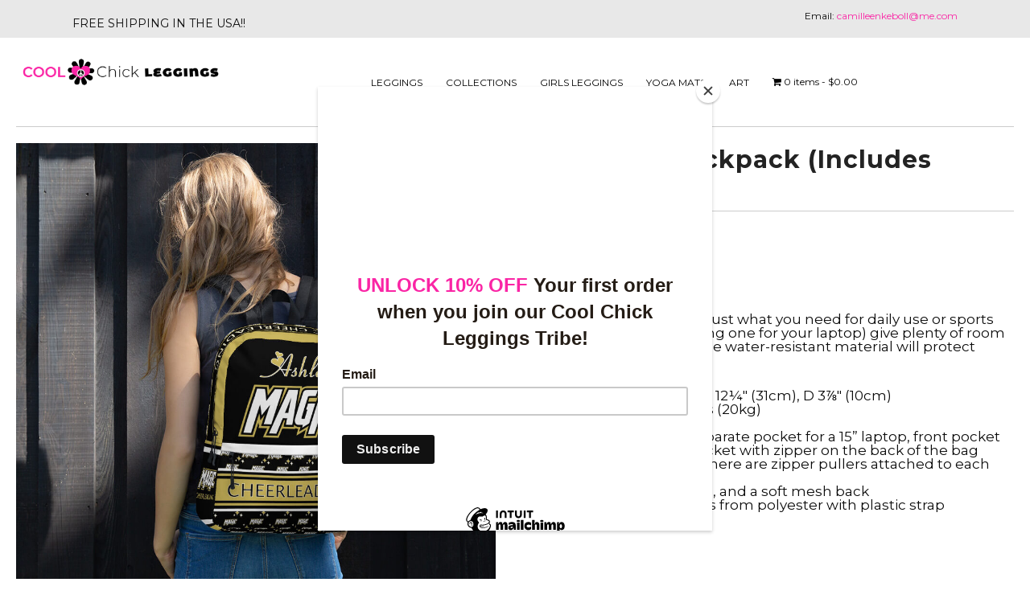

--- FILE ---
content_type: text/html; charset=UTF-8
request_url: https://coolchickleggings.com/product/magic-cheer-backpack-includes-personalization/
body_size: 18595
content:
<!DOCTYPE html>
<html lang="en-US">
<head>
<meta charset="UTF-8" />
<meta name='viewport' content='width=device-width, initial-scale=1.0' />
<meta http-equiv='X-UA-Compatible' content='IE=edge' />
<link rel="profile" href="https://gmpg.org/xfn/11" />
<title>Magic Cheer Backpack (Includes Personalization) &#8211; Cool Chick Leggings</title>
<meta name='robots' content='max-image-preview:large' />
<link rel='dns-prefetch' href='//fonts.googleapis.com' />
<link href='https://fonts.gstatic.com' crossorigin rel='preconnect' />
<link rel="alternate" type="application/rss+xml" title="Cool Chick Leggings &raquo; Feed" href="https://coolchickleggings.com/feed/" />
<link rel="preload" href="https://coolchickleggings.com/wp-content/plugins/bb-plugin/fonts/fontawesome/5.15.4/webfonts/fa-solid-900.woff2" as="font" type="font/woff2" crossorigin="anonymous">
<link rel="preload" href="https://coolchickleggings.com/wp-content/plugins/bb-plugin/fonts/fontawesome/5.15.4/webfonts/fa-regular-400.woff2" as="font" type="font/woff2" crossorigin="anonymous">
<script>
window._wpemojiSettings = {"baseUrl":"https:\/\/s.w.org\/images\/core\/emoji\/15.0.3\/72x72\/","ext":".png","svgUrl":"https:\/\/s.w.org\/images\/core\/emoji\/15.0.3\/svg\/","svgExt":".svg","source":{"wpemoji":"https:\/\/coolchickleggings.com\/wp-includes\/js\/wp-emoji.js?ver=6.5.7","twemoji":"https:\/\/coolchickleggings.com\/wp-includes\/js\/twemoji.js?ver=6.5.7"}};
/**
 * @output wp-includes/js/wp-emoji-loader.js
 */

/**
 * Emoji Settings as exported in PHP via _print_emoji_detection_script().
 * @typedef WPEmojiSettings
 * @type {object}
 * @property {?object} source
 * @property {?string} source.concatemoji
 * @property {?string} source.twemoji
 * @property {?string} source.wpemoji
 * @property {?boolean} DOMReady
 * @property {?Function} readyCallback
 */

/**
 * Support tests.
 * @typedef SupportTests
 * @type {object}
 * @property {?boolean} flag
 * @property {?boolean} emoji
 */

/**
 * IIFE to detect emoji support and load Twemoji if needed.
 *
 * @param {Window} window
 * @param {Document} document
 * @param {WPEmojiSettings} settings
 */
( function wpEmojiLoader( window, document, settings ) {
	if ( typeof Promise === 'undefined' ) {
		return;
	}

	var sessionStorageKey = 'wpEmojiSettingsSupports';
	var tests = [ 'flag', 'emoji' ];

	/**
	 * Checks whether the browser supports offloading to a Worker.
	 *
	 * @since 6.3.0
	 *
	 * @private
	 *
	 * @returns {boolean}
	 */
	function supportsWorkerOffloading() {
		return (
			typeof Worker !== 'undefined' &&
			typeof OffscreenCanvas !== 'undefined' &&
			typeof URL !== 'undefined' &&
			URL.createObjectURL &&
			typeof Blob !== 'undefined'
		);
	}

	/**
	 * @typedef SessionSupportTests
	 * @type {object}
	 * @property {number} timestamp
	 * @property {SupportTests} supportTests
	 */

	/**
	 * Get support tests from session.
	 *
	 * @since 6.3.0
	 *
	 * @private
	 *
	 * @returns {?SupportTests} Support tests, or null if not set or older than 1 week.
	 */
	function getSessionSupportTests() {
		try {
			/** @type {SessionSupportTests} */
			var item = JSON.parse(
				sessionStorage.getItem( sessionStorageKey )
			);
			if (
				typeof item === 'object' &&
				typeof item.timestamp === 'number' &&
				new Date().valueOf() < item.timestamp + 604800 && // Note: Number is a week in seconds.
				typeof item.supportTests === 'object'
			) {
				return item.supportTests;
			}
		} catch ( e ) {}
		return null;
	}

	/**
	 * Persist the supports in session storage.
	 *
	 * @since 6.3.0
	 *
	 * @private
	 *
	 * @param {SupportTests} supportTests Support tests.
	 */
	function setSessionSupportTests( supportTests ) {
		try {
			/** @type {SessionSupportTests} */
			var item = {
				supportTests: supportTests,
				timestamp: new Date().valueOf()
			};

			sessionStorage.setItem(
				sessionStorageKey,
				JSON.stringify( item )
			);
		} catch ( e ) {}
	}

	/**
	 * Checks if two sets of Emoji characters render the same visually.
	 *
	 * This function may be serialized to run in a Worker. Therefore, it cannot refer to variables from the containing
	 * scope. Everything must be passed by parameters.
	 *
	 * @since 4.9.0
	 *
	 * @private
	 *
	 * @param {CanvasRenderingContext2D} context 2D Context.
	 * @param {string} set1 Set of Emoji to test.
	 * @param {string} set2 Set of Emoji to test.
	 *
	 * @return {boolean} True if the two sets render the same.
	 */
	function emojiSetsRenderIdentically( context, set1, set2 ) {
		// Cleanup from previous test.
		context.clearRect( 0, 0, context.canvas.width, context.canvas.height );
		context.fillText( set1, 0, 0 );
		var rendered1 = new Uint32Array(
			context.getImageData(
				0,
				0,
				context.canvas.width,
				context.canvas.height
			).data
		);

		// Cleanup from previous test.
		context.clearRect( 0, 0, context.canvas.width, context.canvas.height );
		context.fillText( set2, 0, 0 );
		var rendered2 = new Uint32Array(
			context.getImageData(
				0,
				0,
				context.canvas.width,
				context.canvas.height
			).data
		);

		return rendered1.every( function ( rendered2Data, index ) {
			return rendered2Data === rendered2[ index ];
		} );
	}

	/**
	 * Determines if the browser properly renders Emoji that Twemoji can supplement.
	 *
	 * This function may be serialized to run in a Worker. Therefore, it cannot refer to variables from the containing
	 * scope. Everything must be passed by parameters.
	 *
	 * @since 4.2.0
	 *
	 * @private
	 *
	 * @param {CanvasRenderingContext2D} context 2D Context.
	 * @param {string} type Whether to test for support of "flag" or "emoji".
	 * @param {Function} emojiSetsRenderIdentically Reference to emojiSetsRenderIdentically function, needed due to minification.
	 *
	 * @return {boolean} True if the browser can render emoji, false if it cannot.
	 */
	function browserSupportsEmoji( context, type, emojiSetsRenderIdentically ) {
		var isIdentical;

		switch ( type ) {
			case 'flag':
				/*
				 * Test for Transgender flag compatibility. Added in Unicode 13.
				 *
				 * To test for support, we try to render it, and compare the rendering to how it would look if
				 * the browser doesn't render it correctly (white flag emoji + transgender symbol).
				 */
				isIdentical = emojiSetsRenderIdentically(
					context,
					'\uD83C\uDFF3\uFE0F\u200D\u26A7\uFE0F', // as a zero-width joiner sequence
					'\uD83C\uDFF3\uFE0F\u200B\u26A7\uFE0F' // separated by a zero-width space
				);

				if ( isIdentical ) {
					return false;
				}

				/*
				 * Test for UN flag compatibility. This is the least supported of the letter locale flags,
				 * so gives us an easy test for full support.
				 *
				 * To test for support, we try to render it, and compare the rendering to how it would look if
				 * the browser doesn't render it correctly ([U] + [N]).
				 */
				isIdentical = emojiSetsRenderIdentically(
					context,
					'\uD83C\uDDFA\uD83C\uDDF3', // as the sequence of two code points
					'\uD83C\uDDFA\u200B\uD83C\uDDF3' // as the two code points separated by a zero-width space
				);

				if ( isIdentical ) {
					return false;
				}

				/*
				 * Test for English flag compatibility. England is a country in the United Kingdom, it
				 * does not have a two letter locale code but rather a five letter sub-division code.
				 *
				 * To test for support, we try to render it, and compare the rendering to how it would look if
				 * the browser doesn't render it correctly (black flag emoji + [G] + [B] + [E] + [N] + [G]).
				 */
				isIdentical = emojiSetsRenderIdentically(
					context,
					// as the flag sequence
					'\uD83C\uDFF4\uDB40\uDC67\uDB40\uDC62\uDB40\uDC65\uDB40\uDC6E\uDB40\uDC67\uDB40\uDC7F',
					// with each code point separated by a zero-width space
					'\uD83C\uDFF4\u200B\uDB40\uDC67\u200B\uDB40\uDC62\u200B\uDB40\uDC65\u200B\uDB40\uDC6E\u200B\uDB40\uDC67\u200B\uDB40\uDC7F'
				);

				return ! isIdentical;
			case 'emoji':
				/*
				 * Four and twenty blackbirds baked in a pie.
				 *
				 * To test for Emoji 15.0 support, try to render a new emoji: Blackbird.
				 *
				 * The Blackbird is a ZWJ sequence combining 🐦 Bird and ⬛ large black square.,
				 *
				 * 0x1F426 (\uD83D\uDC26) == Bird
				 * 0x200D == Zero-Width Joiner (ZWJ) that links the code points for the new emoji or
				 * 0x200B == Zero-Width Space (ZWS) that is rendered for clients not supporting the new emoji.
				 * 0x2B1B == Large Black Square
				 *
				 * When updating this test for future Emoji releases, ensure that individual emoji that make up the
				 * sequence come from older emoji standards.
				 */
				isIdentical = emojiSetsRenderIdentically(
					context,
					'\uD83D\uDC26\u200D\u2B1B', // as the zero-width joiner sequence
					'\uD83D\uDC26\u200B\u2B1B' // separated by a zero-width space
				);

				return ! isIdentical;
		}

		return false;
	}

	/**
	 * Checks emoji support tests.
	 *
	 * This function may be serialized to run in a Worker. Therefore, it cannot refer to variables from the containing
	 * scope. Everything must be passed by parameters.
	 *
	 * @since 6.3.0
	 *
	 * @private
	 *
	 * @param {string[]} tests Tests.
	 * @param {Function} browserSupportsEmoji Reference to browserSupportsEmoji function, needed due to minification.
	 * @param {Function} emojiSetsRenderIdentically Reference to emojiSetsRenderIdentically function, needed due to minification.
	 *
	 * @return {SupportTests} Support tests.
	 */
	function testEmojiSupports( tests, browserSupportsEmoji, emojiSetsRenderIdentically ) {
		var canvas;
		if (
			typeof WorkerGlobalScope !== 'undefined' &&
			self instanceof WorkerGlobalScope
		) {
			canvas = new OffscreenCanvas( 300, 150 ); // Dimensions are default for HTMLCanvasElement.
		} else {
			canvas = document.createElement( 'canvas' );
		}

		var context = canvas.getContext( '2d', { willReadFrequently: true } );

		/*
		 * Chrome on OS X added native emoji rendering in M41. Unfortunately,
		 * it doesn't work when the font is bolder than 500 weight. So, we
		 * check for bold rendering support to avoid invisible emoji in Chrome.
		 */
		context.textBaseline = 'top';
		context.font = '600 32px Arial';

		var supports = {};
		tests.forEach( function ( test ) {
			supports[ test ] = browserSupportsEmoji( context, test, emojiSetsRenderIdentically );
		} );
		return supports;
	}

	/**
	 * Adds a script to the head of the document.
	 *
	 * @ignore
	 *
	 * @since 4.2.0
	 *
	 * @param {string} src The url where the script is located.
	 *
	 * @return {void}
	 */
	function addScript( src ) {
		var script = document.createElement( 'script' );
		script.src = src;
		script.defer = true;
		document.head.appendChild( script );
	}

	settings.supports = {
		everything: true,
		everythingExceptFlag: true
	};

	// Create a promise for DOMContentLoaded since the worker logic may finish after the event has fired.
	var domReadyPromise = new Promise( function ( resolve ) {
		document.addEventListener( 'DOMContentLoaded', resolve, {
			once: true
		} );
	} );

	// Obtain the emoji support from the browser, asynchronously when possible.
	new Promise( function ( resolve ) {
		var supportTests = getSessionSupportTests();
		if ( supportTests ) {
			resolve( supportTests );
			return;
		}

		if ( supportsWorkerOffloading() ) {
			try {
				// Note that the functions are being passed as arguments due to minification.
				var workerScript =
					'postMessage(' +
					testEmojiSupports.toString() +
					'(' +
					[
						JSON.stringify( tests ),
						browserSupportsEmoji.toString(),
						emojiSetsRenderIdentically.toString()
					].join( ',' ) +
					'));';
				var blob = new Blob( [ workerScript ], {
					type: 'text/javascript'
				} );
				var worker = new Worker( URL.createObjectURL( blob ), { name: 'wpTestEmojiSupports' } );
				worker.onmessage = function ( event ) {
					supportTests = event.data;
					setSessionSupportTests( supportTests );
					worker.terminate();
					resolve( supportTests );
				};
				return;
			} catch ( e ) {}
		}

		supportTests = testEmojiSupports( tests, browserSupportsEmoji, emojiSetsRenderIdentically );
		setSessionSupportTests( supportTests );
		resolve( supportTests );
	} )
		// Once the browser emoji support has been obtained from the session, finalize the settings.
		.then( function ( supportTests ) {
			/*
			 * Tests the browser support for flag emojis and other emojis, and adjusts the
			 * support settings accordingly.
			 */
			for ( var test in supportTests ) {
				settings.supports[ test ] = supportTests[ test ];

				settings.supports.everything =
					settings.supports.everything && settings.supports[ test ];

				if ( 'flag' !== test ) {
					settings.supports.everythingExceptFlag =
						settings.supports.everythingExceptFlag &&
						settings.supports[ test ];
				}
			}

			settings.supports.everythingExceptFlag =
				settings.supports.everythingExceptFlag &&
				! settings.supports.flag;

			// Sets DOMReady to false and assigns a ready function to settings.
			settings.DOMReady = false;
			settings.readyCallback = function () {
				settings.DOMReady = true;
			};
		} )
		.then( function () {
			return domReadyPromise;
		} )
		.then( function () {
			// When the browser can not render everything we need to load a polyfill.
			if ( ! settings.supports.everything ) {
				settings.readyCallback();

				var src = settings.source || {};

				if ( src.concatemoji ) {
					addScript( src.concatemoji );
				} else if ( src.wpemoji && src.twemoji ) {
					addScript( src.twemoji );
					addScript( src.wpemoji );
				}
			}
		} );
} )( window, document, window._wpemojiSettings );
</script>
<style id='wp-emoji-styles-inline-css'>

	img.wp-smiley, img.emoji {
		display: inline !important;
		border: none !important;
		box-shadow: none !important;
		height: 1em !important;
		width: 1em !important;
		margin: 0 0.07em !important;
		vertical-align: -0.1em !important;
		background: none !important;
		padding: 0 !important;
	}
</style>
<link rel='stylesheet' id='wp-block-library-css' href='https://coolchickleggings.com/wp-includes/css/dist/block-library/style.css?ver=6.5.7' media='all' />
<style id='wp-block-library-theme-inline-css'>
.wp-block-audio figcaption{
  color:#555;
  font-size:13px;
  text-align:center;
}
.is-dark-theme .wp-block-audio figcaption{
  color:#ffffffa6;
}

.wp-block-audio{
  margin:0 0 1em;
}

.wp-block-code{
  border:1px solid #ccc;
  border-radius:4px;
  font-family:Menlo,Consolas,monaco,monospace;
  padding:.8em 1em;
}

.wp-block-embed figcaption{
  color:#555;
  font-size:13px;
  text-align:center;
}
.is-dark-theme .wp-block-embed figcaption{
  color:#ffffffa6;
}

.wp-block-embed{
  margin:0 0 1em;
}

.blocks-gallery-caption{
  color:#555;
  font-size:13px;
  text-align:center;
}
.is-dark-theme .blocks-gallery-caption{
  color:#ffffffa6;
}

.wp-block-image figcaption{
  color:#555;
  font-size:13px;
  text-align:center;
}
.is-dark-theme .wp-block-image figcaption{
  color:#ffffffa6;
}

.wp-block-image{
  margin:0 0 1em;
}

.wp-block-pullquote{
  border-bottom:4px solid;
  border-top:4px solid;
  color:currentColor;
  margin-bottom:1.75em;
}
.wp-block-pullquote cite,.wp-block-pullquote footer,.wp-block-pullquote__citation{
  color:currentColor;
  font-size:.8125em;
  font-style:normal;
  text-transform:uppercase;
}

.wp-block-quote{
  border-left:.25em solid;
  margin:0 0 1.75em;
  padding-left:1em;
}
.wp-block-quote cite,.wp-block-quote footer{
  color:currentColor;
  font-size:.8125em;
  font-style:normal;
  position:relative;
}
.wp-block-quote.has-text-align-right{
  border-left:none;
  border-right:.25em solid;
  padding-left:0;
  padding-right:1em;
}
.wp-block-quote.has-text-align-center{
  border:none;
  padding-left:0;
}
.wp-block-quote.is-large,.wp-block-quote.is-style-large,.wp-block-quote.is-style-plain{
  border:none;
}

.wp-block-search .wp-block-search__label{
  font-weight:700;
}

.wp-block-search__button{
  border:1px solid #ccc;
  padding:.375em .625em;
}

:where(.wp-block-group.has-background){
  padding:1.25em 2.375em;
}

.wp-block-separator.has-css-opacity{
  opacity:.4;
}

.wp-block-separator{
  border:none;
  border-bottom:2px solid;
  margin-left:auto;
  margin-right:auto;
}
.wp-block-separator.has-alpha-channel-opacity{
  opacity:1;
}
.wp-block-separator:not(.is-style-wide):not(.is-style-dots){
  width:100px;
}
.wp-block-separator.has-background:not(.is-style-dots){
  border-bottom:none;
  height:1px;
}
.wp-block-separator.has-background:not(.is-style-wide):not(.is-style-dots){
  height:2px;
}

.wp-block-table{
  margin:0 0 1em;
}
.wp-block-table td,.wp-block-table th{
  word-break:normal;
}
.wp-block-table figcaption{
  color:#555;
  font-size:13px;
  text-align:center;
}
.is-dark-theme .wp-block-table figcaption{
  color:#ffffffa6;
}

.wp-block-video figcaption{
  color:#555;
  font-size:13px;
  text-align:center;
}
.is-dark-theme .wp-block-video figcaption{
  color:#ffffffa6;
}

.wp-block-video{
  margin:0 0 1em;
}

.wp-block-template-part.has-background{
  margin-bottom:0;
  margin-top:0;
  padding:1.25em 2.375em;
}
</style>
<link rel='stylesheet' id='cr-frontend-css-css' href='https://coolchickleggings.com/wp-content/plugins/customer-reviews-woocommerce/css/frontend.css?ver=5.96.0' media='all' />
<link rel='stylesheet' id='cr-badges-css-css' href='https://coolchickleggings.com/wp-content/plugins/customer-reviews-woocommerce/css/badges.css?ver=5.96.0' media='all' />
<style id='classic-theme-styles-inline-css'>
/**
 * These rules are needed for backwards compatibility.
 * They should match the button element rules in the base theme.json file.
 */
.wp-block-button__link {
	color: #ffffff;
	background-color: #32373c;
	border-radius: 9999px; /* 100% causes an oval, but any explicit but really high value retains the pill shape. */

	/* This needs a low specificity so it won't override the rules from the button element if defined in theme.json. */
	box-shadow: none;
	text-decoration: none;

	/* The extra 2px are added to size solids the same as the outline versions.*/
	padding: calc(0.667em + 2px) calc(1.333em + 2px);

	font-size: 1.125em;
}

.wp-block-file__button {
	background: #32373c;
	color: #ffffff;
	text-decoration: none;
}

</style>
<style id='global-styles-inline-css'>
body{--wp--preset--color--black: #000000;--wp--preset--color--cyan-bluish-gray: #abb8c3;--wp--preset--color--white: #ffffff;--wp--preset--color--pale-pink: #f78da7;--wp--preset--color--vivid-red: #cf2e2e;--wp--preset--color--luminous-vivid-orange: #ff6900;--wp--preset--color--luminous-vivid-amber: #fcb900;--wp--preset--color--light-green-cyan: #7bdcb5;--wp--preset--color--vivid-green-cyan: #00d084;--wp--preset--color--pale-cyan-blue: #8ed1fc;--wp--preset--color--vivid-cyan-blue: #0693e3;--wp--preset--color--vivid-purple: #9b51e0;--wp--preset--color--fl-heading-text: #232323;--wp--preset--color--fl-body-bg: #ffffff;--wp--preset--color--fl-body-text: #0c0c0c;--wp--preset--color--fl-accent: #000000;--wp--preset--color--fl-accent-hover: #fa25a5;--wp--preset--color--fl-topbar-bg: #ffffff;--wp--preset--color--fl-topbar-text: #dd2662;--wp--preset--color--fl-topbar-link: #000000;--wp--preset--color--fl-topbar-hover: #000000;--wp--preset--color--fl-header-bg: #ffffff;--wp--preset--color--fl-header-text: #ffffff;--wp--preset--color--fl-header-link: #ffffff;--wp--preset--color--fl-header-hover: #fa25a5;--wp--preset--color--fl-nav-bg: #ffffff;--wp--preset--color--fl-nav-link: #000000;--wp--preset--color--fl-nav-hover: #fa25a5;--wp--preset--color--fl-content-bg: #ffffff;--wp--preset--color--fl-footer-widgets-bg: #ffffff;--wp--preset--color--fl-footer-widgets-text: #000000;--wp--preset--color--fl-footer-widgets-link: #428bca;--wp--preset--color--fl-footer-widgets-hover: #428bca;--wp--preset--color--fl-footer-bg: #ffffff;--wp--preset--color--fl-footer-text: #000000;--wp--preset--color--fl-footer-link: #000000;--wp--preset--color--fl-footer-hover: #000000;--wp--preset--gradient--vivid-cyan-blue-to-vivid-purple: linear-gradient(135deg,rgba(6,147,227,1) 0%,rgb(155,81,224) 100%);--wp--preset--gradient--light-green-cyan-to-vivid-green-cyan: linear-gradient(135deg,rgb(122,220,180) 0%,rgb(0,208,130) 100%);--wp--preset--gradient--luminous-vivid-amber-to-luminous-vivid-orange: linear-gradient(135deg,rgba(252,185,0,1) 0%,rgba(255,105,0,1) 100%);--wp--preset--gradient--luminous-vivid-orange-to-vivid-red: linear-gradient(135deg,rgba(255,105,0,1) 0%,rgb(207,46,46) 100%);--wp--preset--gradient--very-light-gray-to-cyan-bluish-gray: linear-gradient(135deg,rgb(238,238,238) 0%,rgb(169,184,195) 100%);--wp--preset--gradient--cool-to-warm-spectrum: linear-gradient(135deg,rgb(74,234,220) 0%,rgb(151,120,209) 20%,rgb(207,42,186) 40%,rgb(238,44,130) 60%,rgb(251,105,98) 80%,rgb(254,248,76) 100%);--wp--preset--gradient--blush-light-purple: linear-gradient(135deg,rgb(255,206,236) 0%,rgb(152,150,240) 100%);--wp--preset--gradient--blush-bordeaux: linear-gradient(135deg,rgb(254,205,165) 0%,rgb(254,45,45) 50%,rgb(107,0,62) 100%);--wp--preset--gradient--luminous-dusk: linear-gradient(135deg,rgb(255,203,112) 0%,rgb(199,81,192) 50%,rgb(65,88,208) 100%);--wp--preset--gradient--pale-ocean: linear-gradient(135deg,rgb(255,245,203) 0%,rgb(182,227,212) 50%,rgb(51,167,181) 100%);--wp--preset--gradient--electric-grass: linear-gradient(135deg,rgb(202,248,128) 0%,rgb(113,206,126) 100%);--wp--preset--gradient--midnight: linear-gradient(135deg,rgb(2,3,129) 0%,rgb(40,116,252) 100%);--wp--preset--font-size--small: 13px;--wp--preset--font-size--medium: 20px;--wp--preset--font-size--large: 36px;--wp--preset--font-size--x-large: 42px;--wp--preset--font-family--inter: "Inter", sans-serif;--wp--preset--font-family--cardo: Cardo;--wp--preset--spacing--20: 0.44rem;--wp--preset--spacing--30: 0.67rem;--wp--preset--spacing--40: 1rem;--wp--preset--spacing--50: 1.5rem;--wp--preset--spacing--60: 2.25rem;--wp--preset--spacing--70: 3.38rem;--wp--preset--spacing--80: 5.06rem;--wp--preset--shadow--natural: 6px 6px 9px rgba(0, 0, 0, 0.2);--wp--preset--shadow--deep: 12px 12px 50px rgba(0, 0, 0, 0.4);--wp--preset--shadow--sharp: 6px 6px 0px rgba(0, 0, 0, 0.2);--wp--preset--shadow--outlined: 6px 6px 0px -3px rgba(255, 255, 255, 1), 6px 6px rgba(0, 0, 0, 1);--wp--preset--shadow--crisp: 6px 6px 0px rgba(0, 0, 0, 1);}:where(.is-layout-flex){gap: 0.5em;}:where(.is-layout-grid){gap: 0.5em;}body .is-layout-flex{display: flex;}body .is-layout-flex{flex-wrap: wrap;align-items: center;}body .is-layout-flex > *{margin: 0;}body .is-layout-grid{display: grid;}body .is-layout-grid > *{margin: 0;}:where(.wp-block-columns.is-layout-flex){gap: 2em;}:where(.wp-block-columns.is-layout-grid){gap: 2em;}:where(.wp-block-post-template.is-layout-flex){gap: 1.25em;}:where(.wp-block-post-template.is-layout-grid){gap: 1.25em;}.has-black-color{color: var(--wp--preset--color--black) !important;}.has-cyan-bluish-gray-color{color: var(--wp--preset--color--cyan-bluish-gray) !important;}.has-white-color{color: var(--wp--preset--color--white) !important;}.has-pale-pink-color{color: var(--wp--preset--color--pale-pink) !important;}.has-vivid-red-color{color: var(--wp--preset--color--vivid-red) !important;}.has-luminous-vivid-orange-color{color: var(--wp--preset--color--luminous-vivid-orange) !important;}.has-luminous-vivid-amber-color{color: var(--wp--preset--color--luminous-vivid-amber) !important;}.has-light-green-cyan-color{color: var(--wp--preset--color--light-green-cyan) !important;}.has-vivid-green-cyan-color{color: var(--wp--preset--color--vivid-green-cyan) !important;}.has-pale-cyan-blue-color{color: var(--wp--preset--color--pale-cyan-blue) !important;}.has-vivid-cyan-blue-color{color: var(--wp--preset--color--vivid-cyan-blue) !important;}.has-vivid-purple-color{color: var(--wp--preset--color--vivid-purple) !important;}.has-black-background-color{background-color: var(--wp--preset--color--black) !important;}.has-cyan-bluish-gray-background-color{background-color: var(--wp--preset--color--cyan-bluish-gray) !important;}.has-white-background-color{background-color: var(--wp--preset--color--white) !important;}.has-pale-pink-background-color{background-color: var(--wp--preset--color--pale-pink) !important;}.has-vivid-red-background-color{background-color: var(--wp--preset--color--vivid-red) !important;}.has-luminous-vivid-orange-background-color{background-color: var(--wp--preset--color--luminous-vivid-orange) !important;}.has-luminous-vivid-amber-background-color{background-color: var(--wp--preset--color--luminous-vivid-amber) !important;}.has-light-green-cyan-background-color{background-color: var(--wp--preset--color--light-green-cyan) !important;}.has-vivid-green-cyan-background-color{background-color: var(--wp--preset--color--vivid-green-cyan) !important;}.has-pale-cyan-blue-background-color{background-color: var(--wp--preset--color--pale-cyan-blue) !important;}.has-vivid-cyan-blue-background-color{background-color: var(--wp--preset--color--vivid-cyan-blue) !important;}.has-vivid-purple-background-color{background-color: var(--wp--preset--color--vivid-purple) !important;}.has-black-border-color{border-color: var(--wp--preset--color--black) !important;}.has-cyan-bluish-gray-border-color{border-color: var(--wp--preset--color--cyan-bluish-gray) !important;}.has-white-border-color{border-color: var(--wp--preset--color--white) !important;}.has-pale-pink-border-color{border-color: var(--wp--preset--color--pale-pink) !important;}.has-vivid-red-border-color{border-color: var(--wp--preset--color--vivid-red) !important;}.has-luminous-vivid-orange-border-color{border-color: var(--wp--preset--color--luminous-vivid-orange) !important;}.has-luminous-vivid-amber-border-color{border-color: var(--wp--preset--color--luminous-vivid-amber) !important;}.has-light-green-cyan-border-color{border-color: var(--wp--preset--color--light-green-cyan) !important;}.has-vivid-green-cyan-border-color{border-color: var(--wp--preset--color--vivid-green-cyan) !important;}.has-pale-cyan-blue-border-color{border-color: var(--wp--preset--color--pale-cyan-blue) !important;}.has-vivid-cyan-blue-border-color{border-color: var(--wp--preset--color--vivid-cyan-blue) !important;}.has-vivid-purple-border-color{border-color: var(--wp--preset--color--vivid-purple) !important;}.has-vivid-cyan-blue-to-vivid-purple-gradient-background{background: var(--wp--preset--gradient--vivid-cyan-blue-to-vivid-purple) !important;}.has-light-green-cyan-to-vivid-green-cyan-gradient-background{background: var(--wp--preset--gradient--light-green-cyan-to-vivid-green-cyan) !important;}.has-luminous-vivid-amber-to-luminous-vivid-orange-gradient-background{background: var(--wp--preset--gradient--luminous-vivid-amber-to-luminous-vivid-orange) !important;}.has-luminous-vivid-orange-to-vivid-red-gradient-background{background: var(--wp--preset--gradient--luminous-vivid-orange-to-vivid-red) !important;}.has-very-light-gray-to-cyan-bluish-gray-gradient-background{background: var(--wp--preset--gradient--very-light-gray-to-cyan-bluish-gray) !important;}.has-cool-to-warm-spectrum-gradient-background{background: var(--wp--preset--gradient--cool-to-warm-spectrum) !important;}.has-blush-light-purple-gradient-background{background: var(--wp--preset--gradient--blush-light-purple) !important;}.has-blush-bordeaux-gradient-background{background: var(--wp--preset--gradient--blush-bordeaux) !important;}.has-luminous-dusk-gradient-background{background: var(--wp--preset--gradient--luminous-dusk) !important;}.has-pale-ocean-gradient-background{background: var(--wp--preset--gradient--pale-ocean) !important;}.has-electric-grass-gradient-background{background: var(--wp--preset--gradient--electric-grass) !important;}.has-midnight-gradient-background{background: var(--wp--preset--gradient--midnight) !important;}.has-small-font-size{font-size: var(--wp--preset--font-size--small) !important;}.has-medium-font-size{font-size: var(--wp--preset--font-size--medium) !important;}.has-large-font-size{font-size: var(--wp--preset--font-size--large) !important;}.has-x-large-font-size{font-size: var(--wp--preset--font-size--x-large) !important;}
.wp-block-navigation a:where(:not(.wp-element-button)){color: inherit;}
:where(.wp-block-post-template.is-layout-flex){gap: 1.25em;}:where(.wp-block-post-template.is-layout-grid){gap: 1.25em;}
:where(.wp-block-columns.is-layout-flex){gap: 2em;}:where(.wp-block-columns.is-layout-grid){gap: 2em;}
.wp-block-pullquote{font-size: 1.5em;line-height: 1.6;}
</style>
<link rel='stylesheet' id='wpcdt-public-css-css' href='https://coolchickleggings.com/wp-content/plugins/countdown-timer-ultimate/assets/css/wpcdt-public.css?ver=2.6.9' media='all' />
<link rel='stylesheet' id='woo-gift-cards-lite-css' href='https://coolchickleggings.com/wp-content/plugins/woo-gift-cards-lite/public/css/woocommerce_gift_cards_lite-public.css?ver=3.1.7' media='all' />
<link rel='stylesheet' id='dashicons-css' href='https://coolchickleggings.com/wp-includes/css/dashicons.css?ver=6.5.7' media='all' />
<link rel='stylesheet' id='thickbox-css' href='https://coolchickleggings.com/wp-includes/js/thickbox/thickbox.css?ver=6.5.7' media='all' />
<link rel='stylesheet' id='wpmenucart-icons-css' href='https://coolchickleggings.com/wp-content/plugins/woocommerce-menu-bar-cart/assets/css/wpmenucart-icons.css?ver=2.14.12' media='all' />
<style id='wpmenucart-icons-inline-css'>
@font-face {
	font-family: 'WPMenuCart';
	src: url('https://coolchickleggings.com/wp-content/plugins/woocommerce-menu-bar-cart/assets/fonts/WPMenuCart.eot');
	src: url('https://coolchickleggings.com/wp-content/plugins/woocommerce-menu-bar-cart/assets/fonts/WPMenuCart.eot?#iefix') format('embedded-opentype'),
		 url('https://coolchickleggings.com/wp-content/plugins/woocommerce-menu-bar-cart/assets/fonts/WPMenuCart.woff2') format('woff2'),
		 url('https://coolchickleggings.com/wp-content/plugins/woocommerce-menu-bar-cart/assets/fonts/WPMenuCart.woff') format('woff'),
		 url('https://coolchickleggings.com/wp-content/plugins/woocommerce-menu-bar-cart/assets/fonts/WPMenuCart.ttf') format('truetype'),
		 url('https://coolchickleggings.com/wp-content/plugins/woocommerce-menu-bar-cart/assets/fonts/WPMenuCart.svg#WPMenuCart') format('svg');
	font-weight: normal;
	font-style: normal;
	font-display: swap;
}
</style>
<link rel='stylesheet' id='wpmenucart-css' href='https://coolchickleggings.com/wp-content/plugins/woocommerce-menu-bar-cart/assets/css/wpmenucart-main.css?ver=2.14.12' media='all' />
<link rel='stylesheet' id='photoswipe-css' href='https://coolchickleggings.com/wp-content/plugins/woocommerce/assets/css/photoswipe/photoswipe.min.css?ver=9.4.4' media='all' />
<link rel='stylesheet' id='photoswipe-default-skin-css' href='https://coolchickleggings.com/wp-content/plugins/woocommerce/assets/css/photoswipe/default-skin/default-skin.min.css?ver=9.4.4' media='all' />
<link rel='stylesheet' id='woocommerce-layout-css' href='https://coolchickleggings.com/wp-content/plugins/woocommerce/assets/css/woocommerce-layout.css?ver=9.4.4' media='all' />
<link rel='stylesheet' id='woocommerce-smallscreen-css' href='https://coolchickleggings.com/wp-content/plugins/woocommerce/assets/css/woocommerce-smallscreen.css?ver=9.4.4' media='only screen and (max-width: 767px)' />
<link rel='stylesheet' id='woocommerce-general-css' href='https://coolchickleggings.com/wp-content/plugins/woocommerce/assets/css/woocommerce.css?ver=9.4.4' media='all' />
<style id='woocommerce-inline-inline-css'>
.woocommerce form .form-row .required { visibility: visible; }
</style>
<link rel='stylesheet' id='ultimate-icons-css' href='https://coolchickleggings.com/wp-content/uploads/bb-plugin/icons/ultimate-icons/style.css?ver=2.10.0.5' media='all' />
<link rel='stylesheet' id='jquery-magnificpopup-css' href='https://coolchickleggings.com/wp-content/plugins/bb-plugin/css/jquery.magnificpopup.css?ver=2.10.0.5' media='all' />
<link rel='stylesheet' id='font-awesome-5-css' href='https://coolchickleggings.com/wp-content/plugins/bb-plugin/fonts/fontawesome/5.15.4/css/all.min.css?ver=2.10.0.5' media='all' />
<link rel='stylesheet' id='fl-builder-layout-bundle-1362dc197d3bae953e9b8f1edb006e7c-css' href='https://coolchickleggings.com/wp-content/uploads/bb-plugin/cache/1362dc197d3bae953e9b8f1edb006e7c-layout-bundle.css?ver=2.10.0.5-1.5.2.1-20251125200437' media='all' />
<link rel='stylesheet' id='__EPYT__style-css' href='https://coolchickleggings.com/wp-content/plugins/youtube-embed-plus/styles/ytprefs.css?ver=14.2.4' media='all' />
<style id='__EPYT__style-inline-css'>

                .epyt-gallery-thumb {
                        width: 33.333%;
                }
                
</style>
<link rel='stylesheet' id='bootstrap-css' href='https://coolchickleggings.com/wp-content/themes/bb-theme/css/bootstrap.min.css?ver=1.7.19.1' media='all' />
<link rel='stylesheet' id='fl-automator-skin-css' href='https://coolchickleggings.com/wp-content/uploads/bb-theme/skin-6931bfcdc76c0.css?ver=1.7.19.1' media='all' />
<link rel='stylesheet' id='fl-builder-google-fonts-c3e33b965dd1c9ba2e961833750c1110-css' href='//fonts.googleapis.com/css?family=Montserrat%3A400%2C700%2C300&#038;ver=6.5.7' media='all' />
<script src="https://coolchickleggings.com/wp-includes/js/jquery/jquery.js?ver=3.7.1" id="jquery-core-js"></script>
<script src="https://coolchickleggings.com/wp-includes/js/jquery/jquery-migrate.js?ver=3.4.1" id="jquery-migrate-js"></script>
<script id="dlm-public-js-extra">
var dlmVars = {"logStatus":"enabled","jsErrorLogging":{"status":"","url":"https:\/\/coolchickleggings.com\/wp-admin\/admin-ajax.php","nonce":"1c7dad6692","action":"log_js_errors"}};
</script>
<script src="https://coolchickleggings.com/wp-content/plugins/debug-log-manager/assets/js/public.js?ver=2.3.3" id="dlm-public-js"></script>
<script src="https://coolchickleggings.com/wp-content/plugins/woocommerce/assets/js/jquery-blockui/jquery.blockUI.js?ver=2.7.0-wc.9.4.4" id="jquery-blockui-js" defer data-wp-strategy="defer"></script>
<script id="wc-add-to-cart-js-extra">
var wc_add_to_cart_params = {"ajax_url":"\/wp-admin\/admin-ajax.php","wc_ajax_url":"\/?wc-ajax=%%endpoint%%","i18n_view_cart":"View cart","cart_url":"https:\/\/coolchickleggings.com\/cart\/","is_cart":"","cart_redirect_after_add":"yes"};
</script>
<script src="https://coolchickleggings.com/wp-content/plugins/woocommerce/assets/js/frontend/add-to-cart.js?ver=9.4.4" id="wc-add-to-cart-js" defer data-wp-strategy="defer"></script>
<script src="https://coolchickleggings.com/wp-content/plugins/woocommerce/assets/js/zoom/jquery.zoom.js?ver=1.7.21-wc.9.4.4" id="zoom-js" defer data-wp-strategy="defer"></script>
<script src="https://coolchickleggings.com/wp-content/plugins/woocommerce/assets/js/flexslider/jquery.flexslider.js?ver=2.7.2-wc.9.4.4" id="flexslider-js" defer data-wp-strategy="defer"></script>
<script src="https://coolchickleggings.com/wp-content/plugins/woocommerce/assets/js/photoswipe/photoswipe.js?ver=4.1.1-wc.9.4.4" id="photoswipe-js" defer data-wp-strategy="defer"></script>
<script src="https://coolchickleggings.com/wp-content/plugins/woocommerce/assets/js/photoswipe/photoswipe-ui-default.js?ver=4.1.1-wc.9.4.4" id="photoswipe-ui-default-js" defer data-wp-strategy="defer"></script>
<script id="wc-single-product-js-extra">
var wc_single_product_params = {"i18n_required_rating_text":"Please select a rating","review_rating_required":"yes","flexslider":{"rtl":false,"animation":"slide","smoothHeight":true,"directionNav":false,"controlNav":"thumbnails","slideshow":false,"animationSpeed":500,"animationLoop":false,"allowOneSlide":false},"zoom_enabled":"1","zoom_options":[],"photoswipe_enabled":"1","photoswipe_options":{"shareEl":false,"closeOnScroll":false,"history":false,"hideAnimationDuration":0,"showAnimationDuration":0},"flexslider_enabled":"1"};
</script>
<script src="https://coolchickleggings.com/wp-content/plugins/woocommerce/assets/js/frontend/single-product.js?ver=9.4.4" id="wc-single-product-js" defer data-wp-strategy="defer"></script>
<script src="https://coolchickleggings.com/wp-content/plugins/woocommerce/assets/js/js-cookie/js.cookie.js?ver=2.1.4-wc.9.4.4" id="js-cookie-js" defer data-wp-strategy="defer"></script>
<script id="woocommerce-js-extra">
var woocommerce_params = {"ajax_url":"\/wp-admin\/admin-ajax.php","wc_ajax_url":"\/?wc-ajax=%%endpoint%%"};
</script>
<script src="https://coolchickleggings.com/wp-content/plugins/woocommerce/assets/js/frontend/woocommerce.js?ver=9.4.4" id="woocommerce-js" defer data-wp-strategy="defer"></script>
<script id="__ytprefs__-js-extra">
var _EPYT_ = {"ajaxurl":"https:\/\/coolchickleggings.com\/wp-admin\/admin-ajax.php","security":"88b6835431","gallery_scrolloffset":"20","eppathtoscripts":"https:\/\/coolchickleggings.com\/wp-content\/plugins\/youtube-embed-plus\/scripts\/","eppath":"https:\/\/coolchickleggings.com\/wp-content\/plugins\/youtube-embed-plus\/","epresponsiveselector":"[\"iframe.__youtube_prefs_widget__\"]","epdovol":"1","version":"14.2.4","evselector":"iframe.__youtube_prefs__[src], iframe[src*=\"youtube.com\/embed\/\"], iframe[src*=\"youtube-nocookie.com\/embed\/\"]","ajax_compat":"","maxres_facade":"eager","ytapi_load":"light","pause_others":"","stopMobileBuffer":"1","facade_mode":"","not_live_on_channel":""};
</script>
<script src="https://coolchickleggings.com/wp-content/plugins/youtube-embed-plus/scripts/ytprefs.js?ver=14.2.4" id="__ytprefs__-js"></script>
<link rel="https://api.w.org/" href="https://coolchickleggings.com/wp-json/" /><link rel="alternate" type="application/json" href="https://coolchickleggings.com/wp-json/wp/v2/product/9821" /><link rel="EditURI" type="application/rsd+xml" title="RSD" href="https://coolchickleggings.com/xmlrpc.php?rsd" />
<meta name="generator" content="WordPress 6.5.7" />
<meta name="generator" content="WooCommerce 9.4.4" />
<link rel="canonical" href="https://coolchickleggings.com/product/magic-cheer-backpack-includes-personalization/" />
<link rel='shortlink' href='https://coolchickleggings.com/?p=9821' />
<link rel="alternate" type="application/json+oembed" href="https://coolchickleggings.com/wp-json/oembed/1.0/embed?url=https%3A%2F%2Fcoolchickleggings.com%2Fproduct%2Fmagic-cheer-backpack-includes-personalization%2F" />
<link rel="alternate" type="text/xml+oembed" href="https://coolchickleggings.com/wp-json/oembed/1.0/embed?url=https%3A%2F%2Fcoolchickleggings.com%2Fproduct%2Fmagic-cheer-backpack-includes-personalization%2F&#038;format=xml" />
	<noscript><style>.woocommerce-product-gallery{ opacity: 1 !important; }</style></noscript>
	<style id='wp-fonts-local'>
@font-face{font-family:Inter;font-style:normal;font-weight:300 900;font-display:fallback;src:url('https://coolchickleggings.com/wp-content/plugins/woocommerce/assets/fonts/Inter-VariableFont_slnt,wght.woff2') format('woff2');font-stretch:normal;}
@font-face{font-family:Cardo;font-style:normal;font-weight:400;font-display:fallback;src:url('https://coolchickleggings.com/wp-content/plugins/woocommerce/assets/fonts/cardo_normal_400.woff2') format('woff2');}
</style>
<link rel="icon" href="https://coolchickleggings.com/wp-content/uploads/2020/08/cropped-Web.icon_-32x32.png" sizes="32x32" />
<link rel="icon" href="https://coolchickleggings.com/wp-content/uploads/2020/08/cropped-Web.icon_-192x192.png" sizes="192x192" />
<link rel="apple-touch-icon" href="https://coolchickleggings.com/wp-content/uploads/2020/08/cropped-Web.icon_-180x180.png" />
<meta name="msapplication-TileImage" content="https://coolchickleggings.com/wp-content/uploads/2020/08/cropped-Web.icon_-270x270.png" />
				<style type="text/css" id="c4wp-checkout-css">
					.woocommerce-checkout .c4wp_captcha_field {
						margin-bottom: 10px;
						margin-top: 15px;
						position: relative;
						display: inline-block;
					}
				</style>
								<style type="text/css" id="c4wp-lp-form-css">
					.login-action-lostpassword.login form.shake {
						animation: none;
						animation-iteration-count: 0;
						transform: none !important;
					}
				</style>
							<style type="text/css" id="c4wp-v3-lp-form-css">
				.login #login, .login #lostpasswordform {
					min-width: 350px !important;
				}
				.wpforms-field-c4wp iframe {
					width: 100% !important;
				}
			</style>
			<!--Lucky Orange Tracking Code -->
<script type='text/javascript'>
window.__lo_site_id = 191548;

	(function() {
		var wa = document.createElement('script'); wa.type = 'text/javascript'; wa.async = true;
		wa.src = 'https://d10lpsik1i8c69.cloudfront.net/w.js';
		var s = document.getElementsByTagName('script')[0]; s.parentNode.insertBefore(wa, s);
	  })();
	</script>
</head>
<body class="product-template-default single single-product postid-9821 theme-bb-theme fl-builder-2-10-0-5 fl-themer-1-5-2-1-20251125200437 fl-theme-1-7-19-1 fl-no-js woocommerce woocommerce-page woocommerce-no-js fl-theme-builder-singular fl-theme-builder-singular-product-page fl-theme-builder-footer fl-theme-builder-footer-footer fl-theme-builder-header fl-theme-builder-header-header fl-framework-bootstrap fl-preset-default fl-full-width fl-search-active woo-4 woo-products-per-page-16" itemscope="itemscope" itemtype="https://schema.org/WebPage">
<a aria-label="Skip to content" class="fl-screen-reader-text" href="#fl-main-content">Skip to content</a><div class="fl-page">
	<header class="fl-builder-content fl-builder-content-37029 fl-builder-global-templates-locked" data-post-id="37029" data-type="header" data-sticky="0" data-sticky-on="" data-sticky-breakpoint="medium" data-shrink="0" data-overlay="0" data-overlay-bg="transparent" data-shrink-image-height="50px" role="banner" itemscope="itemscope" itemtype="http://schema.org/WPHeader"><div class="fl-row fl-row-full-width fl-row-bg-color fl-node-35c64on2vylq fl-row-default-height fl-row-align-center fl-visible-desktop fl-visible-large fl-visible-medium" data-node="35c64on2vylq">
	<div class="fl-row-content-wrap">
								<div class="fl-row-content fl-row-fixed-width fl-node-content">
		
<div class="fl-col-group fl-node-p50h9cx3ausk" data-node="p50h9cx3ausk">
			<div class="fl-col fl-node-ku4dzbgqcxh9 fl-col-bg-color fl-col-small" data-node="ku4dzbgqcxh9">
	<div class="fl-col-content fl-node-content">		<div class="fl-module fl-module-rich-text fl-node-pkxbl8gymfct" data-node="pkxbl8gymfct">
	<div class="fl-module-content fl-node-content">
		<div class="fl-rich-text">
	<p style="text-align: left;"><span style="font-size: 14px;">FREE SHIPPING IN THE USA!!</span></p>
</div>
	</div>
</div>
</div>
</div>
			<div class="fl-col fl-node-4hauni8gz7wp fl-col-bg-color fl-col-small" data-node="4hauni8gz7wp">
	<div class="fl-col-content fl-node-content">		<div class="fl-module fl-module-rich-text fl-node-6dzv5fesw1qc" data-node="6dzv5fesw1qc">
	<div class="fl-module-content fl-node-content">
		<div class="fl-rich-text">
	<p style="text-align: right;"><span style="font-size: 12px;">   Email: <span style="color: #fa25a5;">camilleenkeboll@me.com</span></span></p>
</div>
	</div>
</div>
</div>
</div>
	</div>
		</div>
	</div>
</div>
<div class="fl-row fl-row-full-width fl-row-bg-color fl-node-q8vbgt2nimr7 fl-row-default-height fl-row-align-center" data-node="q8vbgt2nimr7">
	<div class="fl-row-content-wrap">
								<div class="fl-row-content fl-row-full-width fl-node-content">
		
<div class="fl-col-group fl-node-qo0b1k38ymu9" data-node="qo0b1k38ymu9">
			<div class="fl-col fl-node-ul8qk1h40dn6 fl-col-bg-color fl-col-small" data-node="ul8qk1h40dn6">
	<div class="fl-col-content fl-node-content">		<div class="fl-module fl-module-photo fl-node-jkq5ulhxsan6" data-node="jkq5ulhxsan6">
	<div class="fl-module-content fl-node-content">
		<div role="figure" class="fl-photo fl-photo-align-center" itemscope itemtype="https://schema.org/ImageObject">
	<div class="fl-photo-content fl-photo-img-png">
				<a href="https://coolchickleggings.com/" target="_self" itemprop="url">
				<img loading="lazy" decoding="async" class="fl-photo-img wp-image-37156 size-full" src="https://coolchickleggings.com/wp-content/uploads/2022/02/CCL.LOGO_.22.WEB-08.png" alt="CCL.LOGO.22.WEB-08" height="418" width="1667" title="CCL.LOGO.22.WEB-08"  data-no-lazy="1" itemprop="image" srcset="https://coolchickleggings.com/wp-content/uploads/2022/02/CCL.LOGO_.22.WEB-08.png 1667w, https://coolchickleggings.com/wp-content/uploads/2022/02/CCL.LOGO_.22.WEB-08-300x75.png 300w, https://coolchickleggings.com/wp-content/uploads/2022/02/CCL.LOGO_.22.WEB-08-1024x257.png 1024w, https://coolchickleggings.com/wp-content/uploads/2022/02/CCL.LOGO_.22.WEB-08-768x193.png 768w, https://coolchickleggings.com/wp-content/uploads/2022/02/CCL.LOGO_.22.WEB-08-1536x385.png 1536w" sizes="(max-width: 1667px) 100vw, 1667px" />
				</a>
					</div>
	</div>
	</div>
</div>
</div>
</div>
			<div class="fl-col fl-node-ogu741b6s9t8 fl-col-bg-color" data-node="ogu741b6s9t8">
	<div class="fl-col-content fl-node-content">		<div class="fl-module fl-module-menu fl-node-3tqybu7hnl5f" data-node="3tqybu7hnl5f">
	<div class="fl-module-content fl-node-content">
		<div class="fl-menu fl-menu-responsive-toggle-mobile">
	<button class="fl-menu-mobile-toggle hamburger fl-content-ui-button" aria-haspopup="menu" aria-label="Menu"><span class="fl-menu-icon svg-container"><svg version="1.1" class="hamburger-menu" xmlns="http://www.w3.org/2000/svg" xmlns:xlink="http://www.w3.org/1999/xlink" viewBox="0 0 512 512">
<rect class="fl-hamburger-menu-top" width="512" height="102"/>
<rect class="fl-hamburger-menu-middle" y="205" width="512" height="102"/>
<rect class="fl-hamburger-menu-bottom" y="410" width="512" height="102"/>
</svg>
</span></button>	<div class="fl-clear"></div>
	<nav role="navigation" aria-label="Menu" itemscope="itemscope" itemtype="https://schema.org/SiteNavigationElement"><ul id="menu-header" class="menu fl-menu-horizontal fl-toggle-none"><li id="menu-item-18788" class="menu-item menu-item-type-custom menu-item-object-custom menu-item-has-children fl-has-submenu"><div class="fl-has-submenu-container"><a role="menuitem" href="#" aria-haspopup="menu" aria-expanded="false" aria-controls="sub-menu-18788">LEGGINGS</a></div><ul id="sub-menu-18788" class="sub-menu" role="menu">	<li id="menu-item-37141" class="menu-item menu-item-type-taxonomy menu-item-object-product_cat"><a role="menuitem" href="https://coolchickleggings.com/product-category/wide-band-leggings/">WIDE BAND LEGGINGS</a></li>	<li id="menu-item-37143" class="menu-item menu-item-type-taxonomy menu-item-object-product_cat"><a role="menuitem" href="https://coolchickleggings.com/product-category/slim-band-leggings/">SLIM BAND LEGGINGS</a></li>	<li id="menu-item-37140" class="menu-item menu-item-type-taxonomy menu-item-object-product_cat"><a role="menuitem" href="https://coolchickleggings.com/product-category/wide-band-capris/">WIDE BAND CAPRIS</a></li>	<li id="menu-item-37142" class="menu-item menu-item-type-taxonomy menu-item-object-product_cat"><a role="menuitem" href="https://coolchickleggings.com/product-category/slim-band-capris/">SLIM BAND CAPRIS</a></li></ul></li><li id="menu-item-18597" class="menu-item menu-item-type-custom menu-item-object-custom menu-item-has-children fl-has-submenu"><div class="fl-has-submenu-container"><a role="menuitem" href="#" aria-haspopup="menu" aria-expanded="false" aria-controls="sub-menu-18597">COLLECTIONS</a></div><ul id="sub-menu-18597" class="sub-menu" role="menu">	<li id="menu-item-16503" class="menu-item menu-item-type-taxonomy menu-item-object-product_cat menu-item-has-children fl-has-submenu"><div class="fl-has-submenu-container"><a role="menuitem" href="https://coolchickleggings.com/product-category/animal/" aria-haspopup="menu" aria-expanded="false" aria-controls="sub-menu-16503">ANIMAL</a></div>	<ul id="sub-menu-16503" class="sub-menu" role="menu">		<li id="menu-item-16504" class="menu-item menu-item-type-taxonomy menu-item-object-product_cat"><a role="menuitem" href="https://coolchickleggings.com/product-category/animal/leopard/">LEOPARD</a></li>		<li id="menu-item-16505" class="menu-item menu-item-type-taxonomy menu-item-object-product_cat"><a role="menuitem" href="https://coolchickleggings.com/product-category/animal/python/">PYTHON</a></li>		<li id="menu-item-16506" class="menu-item menu-item-type-taxonomy menu-item-object-product_cat"><a role="menuitem" href="https://coolchickleggings.com/product-category/animal/zebra/">ZEBRA</a></li></ul></li>	<li id="menu-item-18433" class="menu-item menu-item-type-taxonomy menu-item-object-product_cat"><a role="menuitem" href="https://coolchickleggings.com/product-category/designer/">&#8220;DESIGNER&#8221;</a></li>	<li id="menu-item-16509" class="menu-item menu-item-type-taxonomy menu-item-object-product_cat menu-item-has-children fl-has-submenu"><div class="fl-has-submenu-container"><a role="menuitem" href="https://coolchickleggings.com/product-category/food-drinks/" aria-haspopup="menu" aria-expanded="false" aria-controls="sub-menu-16509">FOOD/DRINKS</a></div>	<ul id="sub-menu-16509" class="sub-menu" role="menu">		<li id="menu-item-16510" class="menu-item menu-item-type-taxonomy menu-item-object-product_cat"><a role="menuitem" href="https://coolchickleggings.com/product-category/food-drinks/avocados/">AVOCADOS</a></li>		<li id="menu-item-17017" class="menu-item menu-item-type-taxonomy menu-item-object-product_cat"><a role="menuitem" href="https://coolchickleggings.com/product-category/cocktails/">COCKTAILS</a></li>		<li id="menu-item-16511" class="menu-item menu-item-type-taxonomy menu-item-object-product_cat"><a role="menuitem" href="https://coolchickleggings.com/product-category/food-drinks/coffee/">COFFEE</a></li>		<li id="menu-item-17051" class="menu-item menu-item-type-taxonomy menu-item-object-product_cat"><a role="menuitem" href="https://coolchickleggings.com/product-category/ringpops/">RINGPOPS</a></li>		<li id="menu-item-16512" class="menu-item menu-item-type-taxonomy menu-item-object-product_cat"><a role="menuitem" href="https://coolchickleggings.com/product-category/food-drinks/tacos/">TACOS</a></li></ul></li>	<li id="menu-item-16515" class="menu-item menu-item-type-taxonomy menu-item-object-product_cat menu-item-has-children fl-has-submenu"><div class="fl-has-submenu-container"><a role="menuitem" href="https://coolchickleggings.com/product-category/geo-stripe-plaid/" aria-haspopup="menu" aria-expanded="false" aria-controls="sub-menu-16515">GEO/STRIPE/PLAID</a></div>	<ul id="sub-menu-16515" class="sub-menu" role="menu">		<li id="menu-item-16516" class="menu-item menu-item-type-taxonomy menu-item-object-product_cat"><a role="menuitem" href="https://coolchickleggings.com/product-category/geo-stripe-plaid/geo-stripe/">GEO/STRIPE</a></li>		<li id="menu-item-16517" class="menu-item menu-item-type-taxonomy menu-item-object-product_cat"><a role="menuitem" href="https://coolchickleggings.com/product-category/geo-stripe-plaid/geo-stripe/plaid/">PLAID</a></li></ul></li>	<li id="menu-item-16522" class="menu-item menu-item-type-taxonomy menu-item-object-product_cat menu-item-has-children fl-has-submenu"><div class="fl-has-submenu-container"><a role="menuitem" href="https://coolchickleggings.com/product-category/love/" aria-haspopup="menu" aria-expanded="false" aria-controls="sub-menu-16522">LOVE</a></div>	<ul id="sub-menu-16522" class="sub-menu" role="menu">		<li id="menu-item-16523" class="menu-item menu-item-type-taxonomy menu-item-object-product_cat"><a role="menuitem" href="https://coolchickleggings.com/product-category/love/hearts-dots/">HEARTS &amp; DOTS</a></li>		<li id="menu-item-16524" class="menu-item menu-item-type-taxonomy menu-item-object-product_cat"><a role="menuitem" href="https://coolchickleggings.com/product-category/love/kisses/">KISSES</a></li></ul></li>	<li id="menu-item-16528" class="menu-item menu-item-type-taxonomy menu-item-object-product_cat"><a role="menuitem" href="https://coolchickleggings.com/product-category/camouflage/">CAMOUFLAGE</a></li>	<li id="menu-item-16698" class="menu-item menu-item-type-taxonomy menu-item-object-product_cat menu-item-has-children fl-has-submenu"><div class="fl-has-submenu-container"><a role="menuitem" href="https://coolchickleggings.com/product-category/fun-unique/" aria-haspopup="menu" aria-expanded="false" aria-controls="sub-menu-16698">FUN/UNIQUE</a></div>	<ul id="sub-menu-16698" class="sub-menu" role="menu">		<li id="menu-item-17314" class="menu-item menu-item-type-taxonomy menu-item-object-product_cat"><a role="menuitem" href="https://coolchickleggings.com/product-category/butterflies/">BUTTERFLIES</a></li>		<li id="menu-item-16836" class="menu-item menu-item-type-taxonomy menu-item-object-product_cat"><a role="menuitem" href="https://coolchickleggings.com/product-category/emoji-facemask/">EMOJI FACE MASK</a></li>		<li id="menu-item-16527" class="menu-item menu-item-type-taxonomy menu-item-object-product_cat"><a role="menuitem" href="https://coolchickleggings.com/product-category/frida-kahlo/">FRIDA KAHLO</a></li>		<li id="menu-item-16895" class="menu-item menu-item-type-taxonomy menu-item-object-product_cat"><a role="menuitem" href="https://coolchickleggings.com/product-category/lovely-ladies/">LOVELY LADIES</a></li>		<li id="menu-item-18366" class="menu-item menu-item-type-taxonomy menu-item-object-product_cat"><a role="menuitem" href="https://coolchickleggings.com/product-category/marijuana-leaf/">MARIJUANA LEAF</a></li>		<li id="menu-item-16529" class="menu-item menu-item-type-taxonomy menu-item-object-product_cat"><a role="menuitem" href="https://coolchickleggings.com/product-category/philadelphia-eagles-football/">PHILADELPHIA &#8220;EAGLES&#8221; FOOTBALL</a></li>		<li id="menu-item-17248" class="menu-item menu-item-type-taxonomy menu-item-object-product_cat"><a role="menuitem" href="https://coolchickleggings.com/product-category/stars/">STARS</a></li></ul></li>	<li id="menu-item-16502" class="menu-item menu-item-type-taxonomy menu-item-object-product_cat menu-item-has-children fl-has-submenu"><div class="fl-has-submenu-container"><a role="menuitem" href="https://coolchickleggings.com/product-category/hippie-chick/" aria-haspopup="menu" aria-expanded="false" aria-controls="sub-menu-16502">HIPPIE CHICK</a></div>	<ul id="sub-menu-16502" class="sub-menu" role="menu">		<li id="menu-item-17084" class="menu-item menu-item-type-taxonomy menu-item-object-product_cat"><a role="menuitem" href="https://coolchickleggings.com/product-category/flowers/">FLOWERS</a></li>		<li id="menu-item-16521" class="menu-item menu-item-type-taxonomy menu-item-object-product_cat"><a role="menuitem" href="https://coolchickleggings.com/product-category/hamsa/">HAMSA</a></li>		<li id="menu-item-16518" class="menu-item menu-item-type-taxonomy menu-item-object-product_cat"><a role="menuitem" href="https://coolchickleggings.com/product-category/tie-dye/">TIE-DYE</a></li></ul></li>	<li id="menu-item-16519" class="menu-item menu-item-type-taxonomy menu-item-object-product_cat"><a role="menuitem" href="https://coolchickleggings.com/product-category/inspirational/">INSPIRATIONAL</a></li>	<li id="menu-item-17117" class="menu-item menu-item-type-taxonomy menu-item-object-product_cat"><a role="menuitem" href="https://coolchickleggings.com/product-category/rainbow-neon/">RAINBOW/NEON</a></li>	<li id="menu-item-16764" class="menu-item menu-item-type-taxonomy menu-item-object-product_cat menu-item-has-children fl-has-submenu"><div class="fl-has-submenu-container"><a role="menuitem" href="https://coolchickleggings.com/product-category/retro/" aria-haspopup="menu" aria-expanded="false" aria-controls="sub-menu-16764">RETRO</a></div>	<ul id="sub-menu-16764" class="sub-menu" role="menu">		<li id="menu-item-16765" class="menu-item menu-item-type-taxonomy menu-item-object-product_cat"><a role="menuitem" href="https://coolchickleggings.com/product-category/retro/alien/">ALIEN</a></li>		<li id="menu-item-17281" class="menu-item menu-item-type-taxonomy menu-item-object-product_cat"><a role="menuitem" href="https://coolchickleggings.com/product-category/alphabet/">ALPHABET</a></li>		<li id="menu-item-17050" class="menu-item menu-item-type-taxonomy menu-item-object-product_cat"><a role="menuitem" href="https://coolchickleggings.com/product-category/ringpops/">RINGPOPS</a></li>		<li id="menu-item-17182" class="menu-item menu-item-type-taxonomy menu-item-object-product_cat"><a role="menuitem" href="https://coolchickleggings.com/product-category/roller-skates/">ROLLER SKATES</a></li></ul></li></ul></li><li id="menu-item-37087" class="menu-item menu-item-type-custom menu-item-object-custom menu-item-has-children fl-has-submenu"><div class="fl-has-submenu-container"><a role="menuitem" href="#" aria-haspopup="menu" aria-expanded="false" aria-controls="sub-menu-37087">GIRLS LEGGINGS</a></div><ul id="sub-menu-37087" class="sub-menu" role="menu">	<li id="menu-item-20625" class="menu-item menu-item-type-taxonomy menu-item-object-product_cat"><a role="menuitem" href="https://coolchickleggings.com/product-category/youth-girls/">YOUTH GIRLS</a></li>	<li id="menu-item-20624" class="menu-item menu-item-type-taxonomy menu-item-object-product_cat"><a role="menuitem" href="https://coolchickleggings.com/product-category/little-girls/">LITTLE GIRLS</a></li></ul></li><li id="menu-item-37354" class="menu-item menu-item-type-taxonomy menu-item-object-product_cat"><a role="menuitem" href="https://coolchickleggings.com/product-category/yoga-mats/">YOGA MATS</a></li><li id="menu-item-37178" class="menu-item menu-item-type-custom menu-item-object-custom"><a role="menuitem" href="https://camilleenkeboll.com/">ART</a></li><li class="menu-item wpmenucartli wpmenucart-display-standard menu-item" id="wpmenucartli"><a class="wpmenucart-contents empty-wpmenucart-visible" href="https://coolchickleggings.com/?page_id=2892" title="Start shopping"><i class="wpmenucart-icon-shopping-cart-0" role="img" aria-label="Cart"></i><span class="cartcontents">0 items</span><span class="amount">&#36;0.00</span></a></li></ul></nav></div>
	</div>
</div>
</div>
</div>
	</div>

<div class="fl-col-group fl-node-deibu2o9v4ma" data-node="deibu2o9v4ma">
			<div class="fl-col fl-node-nibflq9yudh6 fl-col-bg-color" data-node="nibflq9yudh6">
	<div class="fl-col-content fl-node-content">		<div class="fl-module fl-module-separator fl-node-qnr8tc3p0imk" data-node="qnr8tc3p0imk">
	<div class="fl-module-content fl-node-content">
		<div class="fl-separator"></div>
	</div>
</div>
</div>
</div>
	</div>
		</div>
	</div>
</div>
</header><div class="uabb-js-breakpoint" style="display: none;"></div>	<div id="fl-main-content" class="fl-page-content" itemprop="mainContentOfPage" role="main">

		<div class="woocommerce-notices-wrapper"></div><div class="fl-builder-content fl-builder-content-16841 fl-builder-global-templates-locked product type-product post-9821 status-publish first instock product_cat-uncategorized has-post-thumbnail taxable shipping-taxable purchasable product-type-simple" data-post-id="16841"><div class="fl-row fl-row-full-width fl-row-bg-none fl-node-5ed7a70d44331 fl-row-default-height fl-row-align-center" data-node="5ed7a70d44331">
	<div class="fl-row-content-wrap">
								<div class="fl-row-content fl-row-full-width fl-node-content">
		
<div class="fl-col-group fl-node-5ed7a70d46888" data-node="5ed7a70d46888">
			<div class="fl-col fl-node-5ed7a70d4693f fl-col-bg-color fl-col-small" data-node="5ed7a70d4693f">
	<div class="fl-col-content fl-node-content">		<div class="fl-module fl-module-photo fl-node-5ed7a7436c3c1" data-node="5ed7a7436c3c1">
	<div class="fl-module-content fl-node-content">
		<div role="figure" class="fl-photo fl-photo-align-center" itemscope itemtype="https://schema.org/ImageObject">
	<div class="fl-photo-content fl-photo-img-jpg">
				<img loading="lazy" decoding="async" class="fl-photo-img wp-image-9822 size-full" src="https://coolchickleggings.com/wp-content/uploads/2019/11/mockup-1f737d50.jpg" alt="Magic cheerleading backpack" height="1000" width="1000" title="Magic cheerleading backpack"  itemprop="image" srcset="https://coolchickleggings.com/wp-content/uploads/2019/11/mockup-1f737d50.jpg 1000w, https://coolchickleggings.com/wp-content/uploads/2019/11/mockup-1f737d50-100x100.jpg 100w" sizes="(max-width: 1000px) 100vw, 1000px" />
					</div>
	</div>
	</div>
</div>
<div class="fl-module fl-module-gallery fl-node-5ed7a90eb58e9" data-node="5ed7a90eb58e9">
	<div class="fl-module-content fl-node-content">
		<div role="list" class="fl-gallery">
		<div role="listitem" class="fl-gallery-item">
		<div role="figure" class="fl-photo fl-photo-align-center" itemscope itemtype="https://schema.org/ImageObject">
	<div class="fl-photo-content fl-photo-img-jpg">
				<a href="https://coolchickleggings.com/wp-content/uploads/2019/11/mockup-1f737d50.jpg"  target="_self" itemprop="url">
				<img decoding="async" width="1000" height="1000" class="fl-photo-img wp-image-9822" src="https://coolchickleggings.com/wp-content/uploads/2019/11/mockup-1f737d50.jpg" alt="Magic cheerleading backpack" title="Magic cheerleading backpack" loading="lazy" itemprop="image" srcset="https://coolchickleggings.com/wp-content/uploads/2019/11/mockup-1f737d50.jpg 1000w, https://coolchickleggings.com/wp-content/uploads/2019/11/mockup-1f737d50-100x100.jpg 100w" sizes="(max-width: 1000px) 100vw, 1000px" />
				</a>
					</div>
	</div>
	</div>
		<div role="listitem" class="fl-gallery-item">
		<div role="figure" class="fl-photo fl-photo-align-center" itemscope itemtype="https://schema.org/ImageObject">
	<div class="fl-photo-content fl-photo-img-jpg">
				<a href="https://coolchickleggings.com/wp-content/uploads/2019/11/mockup-398d6652.jpg"  target="_self" itemprop="url">
				<img decoding="async" width="1000" height="1000" class="fl-photo-img wp-image-9823" src="https://coolchickleggings.com/wp-content/uploads/2019/11/mockup-398d6652.jpg" alt="Magic cheerleading backpack" title="Magic cheerleading backpack" loading="lazy" itemprop="image" srcset="https://coolchickleggings.com/wp-content/uploads/2019/11/mockup-398d6652.jpg 1000w, https://coolchickleggings.com/wp-content/uploads/2019/11/mockup-398d6652-100x100.jpg 100w" sizes="(max-width: 1000px) 100vw, 1000px" />
				</a>
					</div>
	</div>
	</div>
		<div role="listitem" class="fl-gallery-item">
		<div role="figure" class="fl-photo fl-photo-align-center" itemscope itemtype="https://schema.org/ImageObject">
	<div class="fl-photo-content fl-photo-img-jpg">
				<a href="https://coolchickleggings.com/wp-content/uploads/2019/11/mockup-b7918a76.jpg"  target="_self" itemprop="url">
				<img decoding="async" width="1000" height="1000" class="fl-photo-img wp-image-9824" src="https://coolchickleggings.com/wp-content/uploads/2019/11/mockup-b7918a76.jpg" alt="Magic cheerleading backpack" title="Magic cheerleading backpack" loading="lazy" itemprop="image" srcset="https://coolchickleggings.com/wp-content/uploads/2019/11/mockup-b7918a76.jpg 1000w, https://coolchickleggings.com/wp-content/uploads/2019/11/mockup-b7918a76-100x100.jpg 100w" sizes="(max-width: 1000px) 100vw, 1000px" />
				</a>
					</div>
	</div>
	</div>
	</div role=&quot;list&quot;>
	</div>
</div>
</div>
</div>
			<div class="fl-col fl-node-5ed7a70d46942 fl-col-bg-color fl-col-has-cols" data-node="5ed7a70d46942">
	<div class="fl-col-content fl-node-content">		<div class="fl-module fl-module-heading fl-node-5ed7a754d560f" data-node="5ed7a754d560f">
	<div class="fl-module-content fl-node-content">
		<h2 class="fl-heading">
		<span class="fl-heading-text">Magic Cheer Backpack (Includes Personalization)</span>
	</h2>
	</div>
</div>
<div class="fl-module fl-module-separator fl-node-5ed8303f54cba" data-node="5ed8303f54cba">
	<div class="fl-module-content fl-node-content">
		<div class="fl-separator"></div>
	</div>
</div>
<div class="fl-module fl-module-fl-woo-product-price fl-node-5ed7acba55200" data-node="5ed7acba55200">
	<div class="fl-module-content fl-node-content">
		<p class="price"><span class="woocommerce-Price-amount amount"><bdi><span class="woocommerce-Price-currencySymbol">&#36;</span>80.00</bdi></span></p>
	</div>
</div>
<div class="fl-module fl-module-rich-text fl-node-5ed7ac4064cea" data-node="5ed7ac4064cea">
	<div class="fl-module-content fl-node-content">
		<div class="fl-rich-text">
	</div>
	</div>
</div>

<div class="fl-col-group fl-node-5ed7acd7e772b fl-col-group-nested" data-node="5ed7acd7e772b">
			<div class="fl-col fl-node-5ed7acd7e782d fl-col-bg-color" data-node="5ed7acd7e782d">
	<div class="fl-col-content fl-node-content">		<div class="fl-module fl-module-fl-woo-cart-button fl-node-5ed7acc88fbfd Rectangle-button" data-node="5ed7acc88fbfd">
	<div class="fl-module-content fl-node-content">
		
	
	<form class="cart" action="https://coolchickleggings.com/product/magic-cheer-backpack-includes-personalization/" method="post" enctype='multipart/form-data'>
		
		<div class="quantity">
		<label class="screen-reader-text" for="quantity_696d926b62161">Magic Cheer Backpack (Includes Personalization) quantity</label>
	<input
		type="number"
				id="quantity_696d926b62161"
		class="input-text qty text"
		name="quantity"
		value="1"
		aria-label="Product quantity"
				min="1"
		max=""
					step="1"
			placeholder=""
			inputmode="numeric"
			autocomplete="off"
			/>
	</div>

		<button type="submit" name="add-to-cart" value="9821" class="single_add_to_cart_button button alt">Add to cart</button>

			</form>

	
	</div>
</div>
</div>
</div>
	</div>
<div class="fl-module fl-module-fl-post-content fl-node-5ecd8116ea19a" data-node="5ecd8116ea19a">
	<div class="fl-module-content fl-node-content">
		<p>This medium size backpack is just what you need for daily use or sports activities! The pockets (including one for your laptop) give plenty of room for all your necessities, while the water-resistant material will protect them from the weather. </p>
<p>• Made from 100% polyester<br />
• Dimensions: H 16⅞&quot; (42cm), W 12¼&quot; (31cm), D 3⅞&quot; (10cm)<br />
• Maximum weight limit – 44lbs (20kg)<br />
• Water-resistant material<br />
• Large inside pocket with a separate pocket for a 15” laptop, front pocket with a zipper, and a hidden pocket with zipper on the back of the bag<br />
• Top zipper has 2 sliders, and there are zipper pullers attached to each slider<br />
• Silky lining, piped inside hems, and a soft mesh back<br />
• Padded ergonomic bag straps from polyester with plastic strap regulators</p>
<span class="cp-load-after-post"></span>	</div>
</div>
</div>
</div>
	</div>
		</div>
	</div>
</div>
<div class="fl-row fl-row-fixed-width fl-row-bg-none fl-node-5ed7aadb0739a fl-row-default-height fl-row-align-center" data-node="5ed7aadb0739a">
	<div class="fl-row-content-wrap">
								<div class="fl-row-content fl-row-fixed-width fl-node-content">
		
<div class="fl-col-group fl-node-5ed832fc3c239" data-node="5ed832fc3c239">
			<div class="fl-col fl-node-5ed832fc3c2d2 fl-col-bg-color" data-node="5ed832fc3c2d2">
	<div class="fl-col-content fl-node-content">		<div class="fl-module fl-module-photo-gallery fl-node-5ed7aa6ec71dc" data-node="5ed7aa6ec71dc">
	<div class="fl-module-content fl-node-content">
		<div class="uabb-masonary">
	<div class="uabb-masonary-content  " data-nonce="6337efc941" data-all-filters=>
		<div class="uabb-grid-sizer"></div>
				<div class="uabb-masonary-item  uabb-photo-item" data-item-id="9823" itemprop="associatedMedia" itemscope="itemscope" itemtype="http://schema.org/ImageObject">
			<div class="uabb-photo-gallery-content uabb-photo-gallery-link">

																																																	<a href="https://coolchickleggings.com/wp-content/uploads/2019/11/mockup-398d6652.jpg" target="_blank" rel="noopener" data-caption="" itemprop="contentUrl">				
				<img decoding="async" class="uabb-gallery-img" src="https://coolchickleggings.com/wp-content/uploads/2019/11/mockup-398d6652.jpg" alt="" title="Magic cheerleading backpack" itemprop="thumbnail" loading="lazy" />
																							
																											</a>
																														</div>
																									</div>

				<div class="uabb-masonary-item  uabb-photo-item" data-item-id="9824" itemprop="associatedMedia" itemscope="itemscope" itemtype="http://schema.org/ImageObject">
			<div class="uabb-photo-gallery-content uabb-photo-gallery-link">

																																																	<a href="https://coolchickleggings.com/wp-content/uploads/2019/11/mockup-b7918a76.jpg" target="_blank" rel="noopener" data-caption="" itemprop="contentUrl">				
				<img decoding="async" class="uabb-gallery-img" src="https://coolchickleggings.com/wp-content/uploads/2019/11/mockup-b7918a76.jpg" alt="" title="Magic cheerleading backpack" itemprop="thumbnail" loading="lazy" />
																							
																											</a>
																														</div>
																									</div>

			</div>
	<div class="fl-clear"></div>
</div>
			</div>
</div>
</div>
</div>
			<div class="fl-col fl-node-5ed832fc3c2d4 fl-col-bg-color fl-col-small" data-node="5ed832fc3c2d4">
	<div class="fl-col-content fl-node-content">		</div>
</div>
			<div class="fl-col fl-node-5ed832fc3c2d5 fl-col-bg-color fl-col-small" data-node="5ed832fc3c2d5">
	<div class="fl-col-content fl-node-content">		<div class="fl-module fl-module-advanced-tabs fl-node-5ed7a83122e1e" data-node="5ed7a83122e1e">
	<div class="fl-module-content fl-node-content">
			<div class="uabb-module-content uabb-tabs uabb-tabs-layout-horizontal  uabb-tabs-style-bar">
		<nav class="uabb-tabs-nav uabb-tabs-nav5ed7a83122e1e">
			<ul>
								<li class="uabb-tab-current" data-index="0" tabindex="0">
					<h4 class="uabb-tag-selected">
						<a class="uabb-tab-link" href="javascript:void(0);" class="" tabindex="-1"><span class="uabb-tabs-icon"><i class=" ua-icon ua-icon-location"></i></span><span class="uabb-tab-title">Size Guide</span>
												</a>
					</h4>
				</li>
							</ul>
		</nav>
		<div class="uabb-content-wrap uabb-content-wrap5ed7a83122e1e">
			
			<div id="section-bar-0" class="-0 section uabb-content-current">
								<div class="uabb-tab-acc-title uabb-acc-0">
					<h4 class="uabb-title-tag">
						<span class="uabb-tabs-icon"><i class=" ua-icon ua-icon-location"></i></span>						<span class="uabb-tab-title">Size Guide</span>
											</h4>
					<span class="uabb-acc-icon"><i class="ua-icon ua-icon-chevron-down2"></i></span>
				</div>
								<div class="uabb-content uabb-tab-acc-content clearfix ">
					<img decoding="async" src="https://coolchickleggings.com/wp-content/uploads/2020/07/Size-guide-print-1.png" alt="Size guide print (1)" />				</div>
			</div>
					</div><!-- /content -->
	</div><!-- /tabs -->
	</div>
</div>
</div>
</div>
	</div>
		</div>
	</div>
</div>
<div class="fl-row fl-row-full-width fl-row-bg-photo fl-node-5ed7ad2adce98 fl-row-default-height fl-row-align-center" data-node="5ed7ad2adce98">
	<div class="fl-row-content-wrap">
								<div class="fl-row-content fl-row-fixed-width fl-node-content">
		
<div class="fl-col-group fl-node-5ed7ad2ae2655" data-node="5ed7ad2ae2655">
			<div class="fl-col fl-node-5ed7ad2ae2712 fl-col-bg-color" data-node="5ed7ad2ae2712">
	<div class="fl-col-content fl-node-content">		<div class="fl-module fl-module-fl-woo-related-products fl-node-5ed7ad2adc83d Rectangle-button" data-node="5ed7ad2adc83d">
	<div class="fl-module-content fl-node-content">
		
	<section class="related products">

					<h2>Related products</h2>
				
		<ul class="products columns-4">

			
					<li class="product type-product post-1927 status-publish first instock product_cat-lucky-fin-project-leggings product_cat-uncategorized has-post-thumbnail taxable shipping-taxable purchasable product-type-variable has-default-attributes">
	<a href="https://coolchickleggings.com/product/uniquely-perfect-capri-lfp/" class="woocommerce-LoopProduct-link woocommerce-loop-product__link"><img width="600" height="600" src="https://coolchickleggings.com/wp-content/uploads/2017/06/mockup-03311d06.jpg" class="attachment-woocommerce_thumbnail size-woocommerce_thumbnail" alt="" decoding="async" loading="lazy" srcset="https://coolchickleggings.com/wp-content/uploads/2017/06/mockup-03311d06.jpg 600w, https://coolchickleggings.com/wp-content/uploads/2017/06/mockup-03311d06-100x100.jpg 100w, https://coolchickleggings.com/wp-content/uploads/2017/06/mockup-03311d06-300x300.jpg 300w, https://coolchickleggings.com/wp-content/uploads/2017/06/mockup-03311d06-150x150.jpg 150w" sizes="(max-width: 600px) 100vw, 600px" /><h2 class="woocommerce-loop-product__title">Uniquely Perfect -LFP  7/8</h2>
	<span class="price"><span class="woocommerce-Price-amount amount"><bdi><span class="woocommerce-Price-currencySymbol">&#36;</span>70.00</bdi></span></span>
</a><a href="https://coolchickleggings.com/product/uniquely-perfect-capri-lfp/" aria-describedby="woocommerce_loop_add_to_cart_link_describedby_1927" data-quantity="1" class="button product_type_variable add_to_cart_button" data-product_id="1927" data-product_sku="" aria-label="Select options for &ldquo;Uniquely Perfect -LFP  7/8&rdquo;" rel="nofollow">Select options</a>	<span id="woocommerce_loop_add_to_cart_link_describedby_1927" class="screen-reader-text">
		This product has multiple variants. The options may be chosen on the product page	</span>
</li>

			
					<li class="product type-product post-3224 status-publish instock product_cat-uncategorized has-post-thumbnail taxable shipping-taxable purchasable product-type-variable has-default-attributes">
	<a href="https://coolchickleggings.com/product/magic-cheer-stripe-capris/" class="woocommerce-LoopProduct-link woocommerce-loop-product__link"><img width="1000" height="1000" src="https://coolchickleggings.com/wp-content/uploads/2018/10/mockup-e28feb32.jpg" class="attachment-woocommerce_thumbnail size-woocommerce_thumbnail" alt="" decoding="async" loading="lazy" srcset="https://coolchickleggings.com/wp-content/uploads/2018/10/mockup-e28feb32.jpg 1000w, https://coolchickleggings.com/wp-content/uploads/2018/10/mockup-e28feb32-100x100.jpg 100w, https://coolchickleggings.com/wp-content/uploads/2018/10/mockup-e28feb32-150x150.jpg 150w, https://coolchickleggings.com/wp-content/uploads/2018/10/mockup-e28feb32-300x300.jpg 300w, https://coolchickleggings.com/wp-content/uploads/2018/10/mockup-e28feb32-768x768.jpg 768w, https://coolchickleggings.com/wp-content/uploads/2018/10/mockup-e28feb32-600x600.jpg 600w" sizes="(max-width: 1000px) 100vw, 1000px" /><h2 class="woocommerce-loop-product__title">Magic Stripe &#8216;s (XS-XL)  7/8</h2>
	<span class="price"><span class="woocommerce-Price-amount amount"><bdi><span class="woocommerce-Price-currencySymbol">&#36;</span>70.00</bdi></span></span>
</a><a href="https://coolchickleggings.com/product/magic-cheer-stripe-capris/" aria-describedby="woocommerce_loop_add_to_cart_link_describedby_3224" data-quantity="1" class="button product_type_variable add_to_cart_button" data-product_id="3224" data-product_sku="" aria-label="Select options for &ldquo;Magic Stripe &#039;s (XS-XL)  7/8&rdquo;" rel="nofollow">Select options</a>	<span id="woocommerce_loop_add_to_cart_link_describedby_3224" class="screen-reader-text">
		This product has multiple variants. The options may be chosen on the product page	</span>
</li>

			
					<li class="product type-product post-3218 status-publish instock product_cat-uncategorized has-post-thumbnail taxable shipping-taxable purchasable product-type-simple">
	<a href="https://coolchickleggings.com/product/magic-cheer-drawstring-bag/" class="woocommerce-LoopProduct-link woocommerce-loop-product__link"><img width="1000" height="1000" src="https://coolchickleggings.com/wp-content/uploads/2018/10/mockup-a0fdec6d.jpg" class="attachment-woocommerce_thumbnail size-woocommerce_thumbnail" alt="" decoding="async" loading="lazy" srcset="https://coolchickleggings.com/wp-content/uploads/2018/10/mockup-a0fdec6d.jpg 1000w, https://coolchickleggings.com/wp-content/uploads/2018/10/mockup-a0fdec6d-100x100.jpg 100w, https://coolchickleggings.com/wp-content/uploads/2018/10/mockup-a0fdec6d-150x150.jpg 150w, https://coolchickleggings.com/wp-content/uploads/2018/10/mockup-a0fdec6d-300x300.jpg 300w, https://coolchickleggings.com/wp-content/uploads/2018/10/mockup-a0fdec6d-768x768.jpg 768w, https://coolchickleggings.com/wp-content/uploads/2018/10/mockup-a0fdec6d-600x600.jpg 600w" sizes="(max-width: 1000px) 100vw, 1000px" /><h2 class="woocommerce-loop-product__title">Magic Drawstring bag (includes personalizing)</h2>
	<span class="price"><span class="woocommerce-Price-amount amount"><bdi><span class="woocommerce-Price-currencySymbol">&#36;</span>40.00</bdi></span></span>
</a><a href="?add-to-cart=3218" aria-describedby="woocommerce_loop_add_to_cart_link_describedby_3218" data-quantity="1" class="button product_type_simple add_to_cart_button ajax_add_to_cart" data-product_id="3218" data-product_sku="" aria-label="Add to cart: &ldquo;Magic Drawstring bag (includes personalizing)&rdquo;" rel="nofollow" data-success_message="&ldquo;Magic Drawstring bag (includes personalizing)&rdquo; has been added to your cart">Add to cart</a>	<span id="woocommerce_loop_add_to_cart_link_describedby_3218" class="screen-reader-text">
			</span>
</li>

			
					<li class="product type-product post-3315 status-publish last instock product_cat-uncategorized has-post-thumbnail taxable shipping-taxable purchasable product-type-variable has-default-attributes">
	<a href="https://coolchickleggings.com/product/magic-kids-2t-7y-black-leggings/" class="woocommerce-LoopProduct-link woocommerce-loop-product__link"><img width="1000" height="1000" src="https://coolchickleggings.com/wp-content/uploads/2018/11/mockup-fe7d65b1.jpg" class="attachment-woocommerce_thumbnail size-woocommerce_thumbnail" alt="" decoding="async" loading="lazy" srcset="https://coolchickleggings.com/wp-content/uploads/2018/11/mockup-fe7d65b1.jpg 1000w, https://coolchickleggings.com/wp-content/uploads/2018/11/mockup-fe7d65b1-100x100.jpg 100w, https://coolchickleggings.com/wp-content/uploads/2018/11/mockup-fe7d65b1-150x150.jpg 150w, https://coolchickleggings.com/wp-content/uploads/2018/11/mockup-fe7d65b1-300x300.jpg 300w, https://coolchickleggings.com/wp-content/uploads/2018/11/mockup-fe7d65b1-768x768.jpg 768w, https://coolchickleggings.com/wp-content/uploads/2018/11/mockup-fe7d65b1-600x600.jpg 600w" sizes="(max-width: 1000px) 100vw, 1000px" /><h2 class="woocommerce-loop-product__title">Magic Kid&#8217;s (2T-7Y) Black</h2>
	<span class="price"><span class="woocommerce-Price-amount amount"><bdi><span class="woocommerce-Price-currencySymbol">&#36;</span>50.00</bdi></span></span>
</a><a href="https://coolchickleggings.com/product/magic-kids-2t-7y-black-leggings/" aria-describedby="woocommerce_loop_add_to_cart_link_describedby_3315" data-quantity="1" class="button product_type_variable add_to_cart_button" data-product_id="3315" data-product_sku="" aria-label="Select options for &ldquo;Magic Kid&#039;s (2T-7Y) Black &rdquo;" rel="nofollow">Select options</a>	<span id="woocommerce_loop_add_to_cart_link_describedby_3315" class="screen-reader-text">
		This product has multiple variants. The options may be chosen on the product page	</span>
</li>

			
		</ul>

	</section>
		</div>
</div>
</div>
</div>
	</div>
		</div>
	</div>
</div>
</div><div class="uabb-js-breakpoint" style="display: none;"></div>
	</div><!-- .fl-page-content -->
	<footer class="fl-builder-content fl-builder-content-17512 fl-builder-global-templates-locked" data-post-id="17512" data-type="footer" itemscope="itemscope" itemtype="http://schema.org/WPFooter"><div class="fl-row fl-row-full-width fl-row-bg-color fl-node-5ed5287bbcbbb fl-row-default-height fl-row-align-center" data-node="5ed5287bbcbbb">
	<div class="fl-row-content-wrap">
								<div class="fl-row-content fl-row-fixed-width fl-node-content">
		
<div class="fl-col-group fl-node-5ed5287bbce85" data-node="5ed5287bbce85">
			<div class="fl-col fl-node-5ed5287bbce86 fl-col-bg-color fl-col-small" data-node="5ed5287bbce86">
	<div class="fl-col-content fl-node-content">		<div class="fl-module fl-module-menu fl-node-5ed5287bbce87" data-node="5ed5287bbce87">
	<div class="fl-module-content fl-node-content">
		<div class="fl-menu fl-menu-accordion-collapse">
		<div class="fl-clear"></div>
	<nav role="navigation" aria-label="Menu" itemscope="itemscope" itemtype="https://schema.org/SiteNavigationElement"><ul id="menu-the-lowdown" class="menu fl-menu-accordion fl-toggle-arrows"><li id="menu-item-2864" class="menu-item menu-item-type-post_type menu-item-object-page"><a role="menuitem" href="https://coolchickleggings.com/contact/">Contact</a></li><li id="menu-item-4257" class="menu-item menu-item-type-post_type menu-item-object-page"><a role="menuitem" href="https://coolchickleggings.com/wholesale/">Wholesale</a></li><li id="menu-item-37084" class="menu-item menu-item-type-post_type menu-item-object-page"><a role="menuitem" href="https://coolchickleggings.com/leggings-linesheets/">Leggings Linesheets</a></li><li id="menu-item-148" class="menu-item menu-item-type-post_type menu-item-object-page"><a role="menuitem" href="https://coolchickleggings.com/terms/">Terms</a></li><li id="menu-item-3000" class="menu-item menu-item-type-post_type menu-item-object-page"><a role="menuitem" href="https://coolchickleggings.com/privacy-policy/">Privacy Policy</a></li></ul></nav></div>
	</div>
</div>
</div>
</div>
			<div class="fl-col fl-node-5ed5287bbce88 fl-col-bg-color fl-col-small" data-node="5ed5287bbce88">
	<div class="fl-col-content fl-node-content">		<div class="fl-module fl-module-menu fl-node-5ed5287bbce89" data-node="5ed5287bbce89">
	<div class="fl-module-content fl-node-content">
		<div class="fl-menu fl-menu-accordion-collapse">
		<div class="fl-clear"></div>
	<nav role="navigation" aria-label="Menu" itemscope="itemscope" itemtype="https://schema.org/SiteNavigationElement"><ul id="menu-discover" class="menu fl-menu-accordion fl-toggle-arrows"><li id="menu-item-1300" class="menu-item menu-item-type-post_type menu-item-object-page"><a role="menuitem" href="https://coolchickleggings.com/gallery/">Gallery</a></li><li id="menu-item-16366" class="menu-item menu-item-type-post_type menu-item-object-page"><a role="menuitem" href="https://coolchickleggings.com/youtube-videos/">YouTube Videos</a></li><li id="menu-item-16352" class="menu-item menu-item-type-post_type menu-item-object-page"><a role="menuitem" href="https://coolchickleggings.com/reviews/">Reviews</a></li><li id="menu-item-17450" class="menu-item menu-item-type-post_type menu-item-object-page menu-item-has-children fl-has-submenu"><div class="fl-has-submenu-container"><a role="menuitem" href="https://coolchickleggings.com/our-causes/">Our Causes</a><span role="button" tabindex="0" role="menuitem" aria-label="Our Causes submenu toggle" aria-haspopup="menu" aria-expanded="false" aria-controls="sub-menu-17450" class="fl-menu-toggle fl-content-ui-button"></span></div><ul id="sub-menu-17450" class="sub-menu" role="menu">	<li id="menu-item-17452" class="menu-item menu-item-type-post_type menu-item-object-page"><a role="menuitem" href="https://coolchickleggings.com/rfar-2/">LifeTime Athletic Ride for a Reason 2020</a></li>	<li id="menu-item-17453" class="menu-item menu-item-type-post_type menu-item-object-page"><a role="menuitem" href="https://coolchickleggings.com/our-causes/living-beyond-breast-cancer/">Living Beyond Breast Cancer</a></li>	<li id="menu-item-17454" class="menu-item menu-item-type-post_type menu-item-object-page"><a role="menuitem" href="https://coolchickleggings.com/magic-cheerleading-19-20/">Magic Cheer 19/20</a></li>	<li id="menu-item-17455" class="menu-item menu-item-type-post_type menu-item-object-page"><a role="menuitem" href="https://coolchickleggings.com/lucky-fin-project/">Lucky Fin Project</a></li>	<li id="menu-item-17456" class="menu-item menu-item-type-post_type menu-item-object-page"><a role="menuitem" href="https://coolchickleggings.com/shiba-inu-rescue/">Shiba Inu Rescue</a></li>	<li id="menu-item-17457" class="menu-item menu-item-type-post_type menu-item-object-page"><a role="menuitem" href="https://coolchickleggings.com/learning-ally/">Learning Ally</a></li>	<li id="menu-item-17458" class="menu-item menu-item-type-post_type menu-item-object-page"><a role="menuitem" href="https://coolchickleggings.com/nj-center-for-tourette-syndrome-2/">NJ Center for Tourette Syndrome</a></li></ul></li></ul></nav></div>
	</div>
</div>
</div>
</div>
			<div class="fl-col fl-node-47ikm1gvh253 fl-col-bg-color fl-col-small" data-node="47ikm1gvh253">
	<div class="fl-col-content fl-node-content">		<div class="fl-module fl-module-rich-text fl-node-bpx5czun9swf" data-node="bpx5czun9swf">
	<div class="fl-module-content fl-node-content">
		<div class="fl-rich-text">
	<p><span style="font-size: 12px;">Email: <span style="color: #fa25a5;">camilleenkeboll@me.com</span></span></p>
<p>&nbsp;</p>
</div>
	</div>
</div>
</div>
</div>
			<div class="fl-col fl-node-5ed5287bbce8a fl-col-bg-color fl-col-small" data-node="5ed5287bbce8a">
	<div class="fl-col-content fl-node-content">		<div class="fl-module fl-module-mailchimp-subscribe-form fl-node-5ed5287bbce8b" data-node="5ed5287bbce8b">
	<div class="fl-module-content fl-node-content">
				<div class="uabb-module-content uabb-subscribe-form uabb-subscribe-form-inline uabb-sf-style-style1 uabb-form fl-clearfix"
																							>

			<div class="uabb-head-wrap">
							<h4 class="uabb-sf-heading">Let's be friends!</h4>
						</div>

			<div class="uabb-form-wrap fl-clearfix" data-nonce=b3e2f98dc5>

				<!-- Inline Block Space Fix

				-->
				<!-- Inline Block Space Fix

				--><div class="uabb-form-field">
					<input type="email" name="uabb-subscribe-form-email" aria-label="email" placeholder="Your Email" />
										<div class="uabb-form-error-message">!</div>
				</div><!-- Inline Block Space Fix
				--><!-- Inline Block Space Fix
				--><div class="uabb-form-button" data-wait-text="Please Wait...">
				
<div class="uabb-module-content uabb-button-wrap uabb-creative-button-wrap uabb-button-width-custom uabb-creative-button-width-custom uabb-button-center uabb-creative-button-center uabb-button-reponsive-center uabb-creative-button-reponsive-center uabb-button-has-icon uabb-creative-button-has-icon">
			<a href="#" title="Subscribe" target="_self"  class="uabb-button  uabb-creative-button uabb-creative-flat-btn  uabb-none-btn  "  role="button" aria-label="Subscribe">
								<i class="uabb-button-icon uabb-creative-button-icon uabb-button-icon-before uabb-creative-button-icon-before ua-icon ua-icon-icon-6-mail-envelope-closed2"></i>
											<span class="uabb-button-text uabb-creative-button-text">Subscribe</span>
							
						
		</a>
	</div>




				</div>

			</div>
										
						<div class="uabb-form-error-message">Something went wrong. Please check your entries and try again.</div>
		</div>
			</div>
</div>
</div>
</div>
	</div>

<div class="fl-col-group fl-node-5ed5287bbce8c fl-col-group-custom-width" data-node="5ed5287bbce8c">
			<div class="fl-col fl-node-x8i41ajdl70r fl-col-bg-color fl-col-small" data-node="x8i41ajdl70r">
	<div class="fl-col-content fl-node-content">		</div>
</div>
			<div class="fl-col fl-node-5ed5631f048f9 fl-col-bg-color fl-col-small" data-node="5ed5631f048f9">
	<div class="fl-col-content fl-node-content">		<div class="fl-module fl-module-rich-text fl-node-5ed5638ac818c" data-node="5ed5638ac818c">
	<div class="fl-module-content fl-node-content">
		<div class="fl-rich-text">
	<p><span style="font-size: 12px;">© 2025 </span><span style="font-size: 12px;">Cool Chick Leggings, LLC.</span></p>
</div>
	</div>
</div>
</div>
</div>
			<div class="fl-col fl-node-5ed5287bbce8e fl-col-bg-color fl-col-small fl-col-small-custom-width" data-node="5ed5287bbce8e">
	<div class="fl-col-content fl-node-content">		<div class="fl-module fl-module-photo fl-node-5ed5287bbce8f" data-node="5ed5287bbce8f">
	<div class="fl-module-content fl-node-content">
		<div role="figure" class="fl-photo fl-photo-align-center" itemscope itemtype="https://schema.org/ImageObject">
	<div class="fl-photo-content fl-photo-img-png">
				<img loading="lazy" decoding="async" class="fl-photo-img wp-image-17446 size-thumbnail" src="https://coolchickleggings.com/wp-content/uploads/2020/05/iconfinder__Visa_1156753-150x150.png" alt="Icons" height="150" width="150" title="Icons"  itemprop="image" srcset="https://coolchickleggings.com/wp-content/uploads/2020/05/iconfinder__Visa_1156753-150x150.png 150w, https://coolchickleggings.com/wp-content/uploads/2020/05/iconfinder__Visa_1156753-300x300.png 300w, https://coolchickleggings.com/wp-content/uploads/2020/05/iconfinder__Visa_1156753-100x100.png 100w, https://coolchickleggings.com/wp-content/uploads/2020/05/iconfinder__Visa_1156753.png 512w" sizes="(max-width: 150px) 100vw, 150px" />
					</div>
	</div>
	</div>
</div>
</div>
</div>
			<div class="fl-col fl-node-5ed5287bbce90 fl-col-bg-color fl-col-small fl-col-small-custom-width" data-node="5ed5287bbce90">
	<div class="fl-col-content fl-node-content">		<div class="fl-module fl-module-photo fl-node-5ed5287bbce91" data-node="5ed5287bbce91">
	<div class="fl-module-content fl-node-content">
		<div role="figure" class="fl-photo fl-photo-align-center" itemscope itemtype="https://schema.org/ImageObject">
	<div class="fl-photo-content fl-photo-img-png">
				<img loading="lazy" decoding="async" class="fl-photo-img wp-image-17445 size-full" src="https://coolchickleggings.com/wp-content/uploads/2020/05/iconfinder__Mastercard_1156750.png" alt="Icons" height="512" width="512" title="Icons"  itemprop="image" srcset="https://coolchickleggings.com/wp-content/uploads/2020/05/iconfinder__Mastercard_1156750.png 512w, https://coolchickleggings.com/wp-content/uploads/2020/05/iconfinder__Mastercard_1156750-300x300.png 300w, https://coolchickleggings.com/wp-content/uploads/2020/05/iconfinder__Mastercard_1156750-150x150.png 150w, https://coolchickleggings.com/wp-content/uploads/2020/05/iconfinder__Mastercard_1156750-100x100.png 100w" sizes="(max-width: 512px) 100vw, 512px" />
					</div>
	</div>
	</div>
</div>
</div>
</div>
			<div class="fl-col fl-node-5ed5287bbce92 fl-col-bg-color fl-col-small fl-col-small-custom-width" data-node="5ed5287bbce92">
	<div class="fl-col-content fl-node-content">		<div class="fl-module fl-module-photo fl-node-5ed5287bbce93" data-node="5ed5287bbce93">
	<div class="fl-module-content fl-node-content">
		<div role="figure" class="fl-photo fl-photo-align-center" itemscope itemtype="https://schema.org/ImageObject">
	<div class="fl-photo-content fl-photo-img-png">
				<img loading="lazy" decoding="async" class="fl-photo-img wp-image-17447 size-thumbnail" src="https://coolchickleggings.com/wp-content/uploads/2020/05/iconfinder__American_Express_1156736-150x150.png" alt="Icons" height="150" width="150" title="Icons"  itemprop="image" srcset="https://coolchickleggings.com/wp-content/uploads/2020/05/iconfinder__American_Express_1156736-150x150.png 150w, https://coolchickleggings.com/wp-content/uploads/2020/05/iconfinder__American_Express_1156736-300x300.png 300w, https://coolchickleggings.com/wp-content/uploads/2020/05/iconfinder__American_Express_1156736-100x100.png 100w, https://coolchickleggings.com/wp-content/uploads/2020/05/iconfinder__American_Express_1156736.png 512w" sizes="(max-width: 150px) 100vw, 150px" />
					</div>
	</div>
	</div>
</div>
</div>
</div>
			<div class="fl-col fl-node-5m4iwfhdzq9l fl-col-bg-color fl-col-small" data-node="5m4iwfhdzq9l">
	<div class="fl-col-content fl-node-content">		<div class="fl-module fl-module-advanced-icon fl-node-dx1vqjacuy62" data-node="dx1vqjacuy62">
	<div class="fl-module-content fl-node-content">
		
<div class="uabb-module-content adv-icon-wrap adv-icon-horizontal adv-icon-center">
<a class="adv-icon-link adv-icon-1" href="https://www.facebook.com/consciouslycoolchick" target="_self"  aria-label="Go to https://www.facebook.com/consciouslycoolchick"><div class="uabb-module-content uabb-imgicon-wrap">				<span class="uabb-icon-wrap">
			<span class="uabb-icon">
			<i class="ua-icon ua-icon-facebook-with-circle" aria-hidden="true"></i>
			</span>
		</span>
	
		</div></a></div>
	</div>
</div>
</div>
</div>
			<div class="fl-col fl-node-5ed5287bbce98 fl-col-bg-color fl-col-small" data-node="5ed5287bbce98">
	<div class="fl-col-content fl-node-content">		<div class="fl-module fl-module-advanced-icon fl-node-7txdfo0n1yv2" data-node="7txdfo0n1yv2">
	<div class="fl-module-content fl-node-content">
		
<div class="uabb-module-content adv-icon-wrap adv-icon-horizontal adv-icon-center">
<a class="adv-icon-link adv-icon-1" href="https://www.instagram.com/consciouslycoolchick/" target="_self"  aria-label="Go to https://www.instagram.com/consciouslycoolchick/"><div class="uabb-module-content uabb-imgicon-wrap">				<span class="uabb-icon-wrap">
			<span class="uabb-icon">
			<i class="ua-icon ua-icon-Instagram" aria-hidden="true"></i>
			</span>
		</span>
	
		</div></a></div>
	</div>
</div>
</div>
</div>
			<div class="fl-col fl-node-49p6ownziae5 fl-col-bg-color fl-col-small" data-node="49p6ownziae5">
	<div class="fl-col-content fl-node-content">		</div>
</div>
	</div>
		</div>
	</div>
</div>
</footer><div class="uabb-js-breakpoint" style="display: none;"></div>	</div><!-- .fl-page -->
<script id="mcjs">!function(c,h,i,m,p){m=c.createElement(h),p=c.getElementsByTagName(h)[0],m.async=1,m.src=i,p.parentNode.insertBefore(m,p)}(document,"script","https://chimpstatic.com/mcjs-connected/js/users/9c6dbbdc7853e1e1bbd53d751/af79ba72b985faa6e53a6b555.js");</script><script type="application/ld+json">{"@context":"https:\/\/schema.org\/","@type":"Product","@id":"https:\/\/coolchickleggings.com\/product\/magic-cheer-backpack-includes-personalization\/#product","name":"Magic Cheer Backpack (Includes Personalization)","url":"https:\/\/coolchickleggings.com\/product\/magic-cheer-backpack-includes-personalization\/","description":"This medium size backpack is just what you need for daily use or sports activities! The pockets (including one for your laptop) give plenty of room for all your necessities, while the water-resistant material will protect them from the weather. \n\n\u2022 Made from 100% polyester\n\u2022 Dimensions: H 16\u215e&amp;quot; (42cm), W 12\u00bc&amp;quot; (31cm), D 3\u215e&amp;quot; (10cm)\n\u2022 Maximum weight limit \u2013 44lbs (20kg)\n\u2022 Water-resistant material\n\u2022 Large inside pocket with a separate pocket for a 15\u201d laptop, front pocket with a zipper, and a hidden pocket with zipper on the back of the bag\n\u2022 Top zipper has 2 sliders, and there are zipper pullers attached to each slider\n\u2022 Silky lining, piped inside hems, and a soft mesh back\n\u2022 Padded ergonomic bag straps from polyester with plastic strap regulators","image":"https:\/\/coolchickleggings.com\/wp-content\/uploads\/2019\/11\/mockup-1f737d50.jpg","sku":9821,"offers":[{"@type":"Offer","price":"80.00","priceValidUntil":"2027-12-31","priceSpecification":{"price":"80.00","priceCurrency":"USD","valueAddedTaxIncluded":"false"},"priceCurrency":"USD","availability":"http:\/\/schema.org\/InStock","url":"https:\/\/coolchickleggings.com\/product\/magic-cheer-backpack-includes-personalization\/","seller":{"@type":"Organization","name":"Cool Chick Leggings","url":"https:\/\/coolchickleggings.com"}}]}</script>
<div class="pswp" tabindex="-1" role="dialog" aria-hidden="true">
	<div class="pswp__bg"></div>
	<div class="pswp__scroll-wrap">
		<div class="pswp__container">
			<div class="pswp__item"></div>
			<div class="pswp__item"></div>
			<div class="pswp__item"></div>
		</div>
		<div class="pswp__ui pswp__ui--hidden">
			<div class="pswp__top-bar">
				<div class="pswp__counter"></div>
				<button class="pswp__button pswp__button--close" aria-label="Close (Esc)"></button>
				<button class="pswp__button pswp__button--share" aria-label="Share"></button>
				<button class="pswp__button pswp__button--fs" aria-label="Toggle fullscreen"></button>
				<button class="pswp__button pswp__button--zoom" aria-label="Zoom in/out"></button>
				<div class="pswp__preloader">
					<div class="pswp__preloader__icn">
						<div class="pswp__preloader__cut">
							<div class="pswp__preloader__donut"></div>
						</div>
					</div>
				</div>
			</div>
			<div class="pswp__share-modal pswp__share-modal--hidden pswp__single-tap">
				<div class="pswp__share-tooltip"></div>
			</div>
			<button class="pswp__button pswp__button--arrow--left" aria-label="Previous (arrow left)"></button>
			<button class="pswp__button pswp__button--arrow--right" aria-label="Next (arrow right)"></button>
			<div class="pswp__caption">
				<div class="pswp__caption__center"></div>
			</div>
		</div>
	</div>
</div>
	<script>
		(function () {
			var c = document.body.className;
			c = c.replace(/woocommerce-no-js/, 'woocommerce-js');
			document.body.className = c;
		})();
	</script>
	<link rel='stylesheet' id='wc-blocks-style-css' href='https://coolchickleggings.com/wp-content/plugins/woocommerce/assets/client/blocks/wc-blocks.css?ver=1766423226' media='all' />
<style id='core-block-supports-inline-css'>
/**
 * Core styles: block-supports
 */

</style>
<script id="cr-frontend-js-js-extra">
var cr_ajax_object = {"ajax_url":"https:\/\/coolchickleggings.com\/wp-admin\/admin-ajax.php"};
var cr_ajax_object = {"ajax_url":"https:\/\/coolchickleggings.com\/wp-admin\/admin-ajax.php","ivole_recaptcha":"0","disable_lightbox":"0","cr_upload_initial":"Upload up to 5 images or videos","cr_upload_error_file_type":"Error: accepted file types are PNG, JPG, JPEG, GIF, MP4, MPEG, OGG, WEBM, MOV, AVI","cr_upload_error_too_many":"Error: You tried to upload too many files. The maximum number of files that can be uploaded is 5.","cr_upload_error_file_size":"The file cannot be uploaded because its size exceeds the limit of 25 MB","cr_images_upload_limit":"5","cr_images_upload_max_size":"26214400","rating_filter":"ivrating","reviews_tab":"#tab-reviews"};
</script>
<script src="https://coolchickleggings.com/wp-content/plugins/customer-reviews-woocommerce/js/frontend.js?ver=5.96.0" id="cr-frontend-js-js"></script>
<script src="https://coolchickleggings.com/wp-content/plugins/customer-reviews-woocommerce/js/colcade.js?ver=5.96.0" id="cr-colcade-js"></script>
<script src="https://coolchickleggings.com/wp-content/plugins/bb-plugin/js/libs/jquery.imagesloaded.min.js?ver=2.10.0.5" id="imagesloaded-js"></script>
<script src="https://coolchickleggings.com/wp-content/plugins/bb-plugin/js/libs/jquery.ba-throttle-debounce.min.js?ver=2.10.0.5" id="jquery-throttle-js"></script>
<script src="https://coolchickleggings.com/wp-content/plugins/bb-plugin/js/libs/jquery.magnificpopup.js?ver=2.10.0.5" id="jquery-magnificpopup-js"></script>
<script src="https://coolchickleggings.com/wp-includes/js/masonry.min.js?ver=4.2.2" id="masonry-js"></script>
<script src="https://coolchickleggings.com/wp-includes/js/jquery/jquery.masonry.min.js?ver=3.1.2b" id="jquery-masonry-js"></script>
<script src="https://coolchickleggings.com/wp-content/plugins/bb-ultimate-addon/assets/js/global-scripts/jquery-masonary.js?ver=6.5.7" id="isotope-js"></script>
<script src="https://coolchickleggings.com/wp-content/plugins/bb-ultimate-addon/assets/js/global-scripts/imagesloaded.min.js?ver=6.5.7" id="imagesloaded-uabb-js"></script>
<script src="https://coolchickleggings.com/wp-content/plugins/bb-plugin/js/libs/jquery.wookmark.min.js?ver=2.10.0.5" id="jquery-wookmark-js"></script>
<script src="https://coolchickleggings.com/wp-content/plugins/bb-plugin/js/libs/jquery.mosaicflow.js?ver=2.10.0.5" id="jquery-mosaicflow-js"></script>
<script src="https://coolchickleggings.com/wp-content/plugins/bb-plugin/js/libs/jquery.fitvids.min.js?ver=1.2" id="jquery-fitvids-js"></script>
<script src="https://coolchickleggings.com/wp-content/uploads/bb-plugin/cache/75a94748da166fa617a9cfc3ae214f96-layout-bundle.js?ver=2.10.0.5-1.5.2.1-20251125200437" id="fl-builder-layout-bundle-75a94748da166fa617a9cfc3ae214f96-js"></script>
<script id="mailchimp-woocommerce-js-extra">
var mailchimp_public_data = {"site_url":"https:\/\/coolchickleggings.com","ajax_url":"https:\/\/coolchickleggings.com\/wp-admin\/admin-ajax.php","disable_carts":"","subscribers_only":"","language":"en","allowed_to_set_cookies":"1"};
</script>
<script src="https://coolchickleggings.com/wp-content/plugins/mailchimp-for-woocommerce/public/js/mailchimp-woocommerce-public.min.js?ver=5.5.1.07" id="mailchimp-woocommerce-js"></script>
<script src="https://coolchickleggings.com/wp-content/plugins/woocommerce/assets/js/sourcebuster/sourcebuster.js?ver=9.4.4" id="sourcebuster-js-js"></script>
<script id="wc-order-attribution-js-extra">
var wc_order_attribution = {"params":{"lifetime":1.0e-5,"session":30,"base64":false,"ajaxurl":"https:\/\/coolchickleggings.com\/wp-admin\/admin-ajax.php","prefix":"wc_order_attribution_","allowTracking":true},"fields":{"source_type":"current.typ","referrer":"current_add.rf","utm_campaign":"current.cmp","utm_source":"current.src","utm_medium":"current.mdm","utm_content":"current.cnt","utm_id":"current.id","utm_term":"current.trm","utm_source_platform":"current.plt","utm_creative_format":"current.fmt","utm_marketing_tactic":"current.tct","session_entry":"current_add.ep","session_start_time":"current_add.fd","session_pages":"session.pgs","session_count":"udata.vst","user_agent":"udata.uag"}};
</script>
<script src="https://coolchickleggings.com/wp-content/plugins/woocommerce/assets/js/frontend/order-attribution.js?ver=9.4.4" id="wc-order-attribution-js"></script>
<script src="https://coolchickleggings.com/wp-content/plugins/youtube-embed-plus/scripts/fitvids.js?ver=14.2.4" id="__ytprefsfitvids__-js"></script>
<script src="https://coolchickleggings.com/wp-content/themes/bb-theme/js/bootstrap.min.js?ver=1.7.19.1" id="bootstrap-js"></script>
<script id="fl-automator-js-extra">
var themeopts = {"medium_breakpoint":"992","mobile_breakpoint":"768","lightbox":"enabled","scrollTopPosition":"800"};
</script>
<script src="https://coolchickleggings.com/wp-content/themes/bb-theme/js/theme.js?ver=1.7.19.1" id="fl-automator-js"></script>
</body>
</html>
